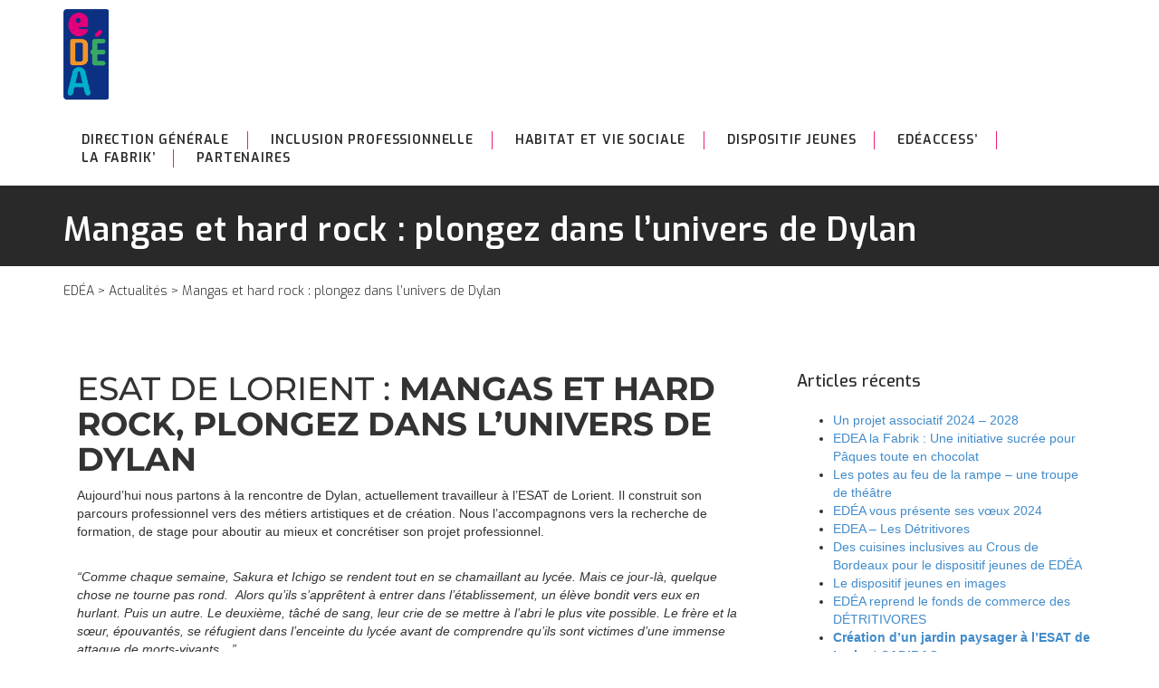

--- FILE ---
content_type: text/html; charset=UTF-8
request_url: https://edea-asso.fr/mangas-et-hard-rock-plongez-dans-lunivers-de-dylan/
body_size: 18970
content:
<!DOCTYPE html>
<!--[if IE 7]>
<html class="ie ie7" lang="fr-FR">
<![endif]-->
<!--[if IE 8]>
<html class="ie ie8" lang="fr-FR">
<![endif]-->
<!--[if !(IE 7) | !(IE 8) ]><!-->
<html lang="fr-FR">
<!--<![endif]-->
<head>
	<meta charset="UTF-8">
	<meta name="viewport" content="width=device-width">
	<meta http-equiv="X-UA-Compatible" content="IE=edge">
	<title>Mangas et hard rock : plongez dans l’univers de Dylan | EDÉA</title>
	<link rel="profile" href="https://gmpg.org/xfn/11">
	<link rel="pingback" href="https://edea-asso.fr/xmlrpc.php">
    
    <link href="https://edea-asso.fr/wp-content/themes/agap2014/css/font-awesome.min.css" rel="stylesheet">
    <link href="https://edea-asso.fr/wp-content/themes/agap2014/css/ihover.css" rel="stylesheet">	
	<link rel="shortcut icon" href="https://edea-asso.fr/wp-content/themes/agap2014/favicon.ico" />

	 <!-- OPEN GRAPH -->
	<meta property="og:image" content="https://edea-asso.fr/wp-content/themes/agap2014/images/facebook.png" />
    <meta property="og:url" content="http://edea-asso.fr/mangas-et-hard-rock-plongez-dans-lunivers-de-dylan/" />
    <meta property="og:title" content="Mangas et hard rock : plongez dans l’univers de Dylan | EDÉA" />
    <meta property="og:description" content="<p>ESAT de Lorient : Mangas et hard rock, plongez dans l’univers de Dylan&nbsp;&nbsp; Aujourd&rsquo;hui nous partons à la rencontre de Dylan, actuellement travailleur à l&rsquo;ESAT de Lorient. Il construit son parcours professionnel vers des métiers artistiques et de création. Nous l&rsquo;accompagnons vers la recherche de formation, de stage pour aboutir au mieux et concrétiser son [&hellip;]</p>
" />

	<meta name='robots' content='max-image-preview:large' />
	<style>img:is([sizes="auto" i], [sizes^="auto," i]) { contain-intrinsic-size: 3000px 1500px }</style>
	<link rel='dns-prefetch' href='//ajax.googleapis.com' />
<link rel='dns-prefetch' href='//maps.googleapis.com' />
<link rel='dns-prefetch' href='//platform-api.sharethis.com' />
<link rel='dns-prefetch' href='//fonts.googleapis.com' />
<link href='https://fonts.gstatic.com' crossorigin rel='preconnect' />
<link rel="alternate" type="application/rss+xml" title="EDÉA &raquo; Flux" href="https://edea-asso.fr/feed/" />
<link rel="alternate" type="application/rss+xml" title="EDÉA &raquo; Flux des commentaires" href="https://edea-asso.fr/comments/feed/" />
<script type="text/javascript">
/* <![CDATA[ */
window._wpemojiSettings = {"baseUrl":"https:\/\/s.w.org\/images\/core\/emoji\/16.0.1\/72x72\/","ext":".png","svgUrl":"https:\/\/s.w.org\/images\/core\/emoji\/16.0.1\/svg\/","svgExt":".svg","source":{"concatemoji":"https:\/\/edea-asso.fr\/wp-includes\/js\/wp-emoji-release.min.js?ver=460aa951d6277549a271bd3f71c2687c"}};
/*! This file is auto-generated */
!function(s,n){var o,i,e;function c(e){try{var t={supportTests:e,timestamp:(new Date).valueOf()};sessionStorage.setItem(o,JSON.stringify(t))}catch(e){}}function p(e,t,n){e.clearRect(0,0,e.canvas.width,e.canvas.height),e.fillText(t,0,0);var t=new Uint32Array(e.getImageData(0,0,e.canvas.width,e.canvas.height).data),a=(e.clearRect(0,0,e.canvas.width,e.canvas.height),e.fillText(n,0,0),new Uint32Array(e.getImageData(0,0,e.canvas.width,e.canvas.height).data));return t.every(function(e,t){return e===a[t]})}function u(e,t){e.clearRect(0,0,e.canvas.width,e.canvas.height),e.fillText(t,0,0);for(var n=e.getImageData(16,16,1,1),a=0;a<n.data.length;a++)if(0!==n.data[a])return!1;return!0}function f(e,t,n,a){switch(t){case"flag":return n(e,"\ud83c\udff3\ufe0f\u200d\u26a7\ufe0f","\ud83c\udff3\ufe0f\u200b\u26a7\ufe0f")?!1:!n(e,"\ud83c\udde8\ud83c\uddf6","\ud83c\udde8\u200b\ud83c\uddf6")&&!n(e,"\ud83c\udff4\udb40\udc67\udb40\udc62\udb40\udc65\udb40\udc6e\udb40\udc67\udb40\udc7f","\ud83c\udff4\u200b\udb40\udc67\u200b\udb40\udc62\u200b\udb40\udc65\u200b\udb40\udc6e\u200b\udb40\udc67\u200b\udb40\udc7f");case"emoji":return!a(e,"\ud83e\udedf")}return!1}function g(e,t,n,a){var r="undefined"!=typeof WorkerGlobalScope&&self instanceof WorkerGlobalScope?new OffscreenCanvas(300,150):s.createElement("canvas"),o=r.getContext("2d",{willReadFrequently:!0}),i=(o.textBaseline="top",o.font="600 32px Arial",{});return e.forEach(function(e){i[e]=t(o,e,n,a)}),i}function t(e){var t=s.createElement("script");t.src=e,t.defer=!0,s.head.appendChild(t)}"undefined"!=typeof Promise&&(o="wpEmojiSettingsSupports",i=["flag","emoji"],n.supports={everything:!0,everythingExceptFlag:!0},e=new Promise(function(e){s.addEventListener("DOMContentLoaded",e,{once:!0})}),new Promise(function(t){var n=function(){try{var e=JSON.parse(sessionStorage.getItem(o));if("object"==typeof e&&"number"==typeof e.timestamp&&(new Date).valueOf()<e.timestamp+604800&&"object"==typeof e.supportTests)return e.supportTests}catch(e){}return null}();if(!n){if("undefined"!=typeof Worker&&"undefined"!=typeof OffscreenCanvas&&"undefined"!=typeof URL&&URL.createObjectURL&&"undefined"!=typeof Blob)try{var e="postMessage("+g.toString()+"("+[JSON.stringify(i),f.toString(),p.toString(),u.toString()].join(",")+"));",a=new Blob([e],{type:"text/javascript"}),r=new Worker(URL.createObjectURL(a),{name:"wpTestEmojiSupports"});return void(r.onmessage=function(e){c(n=e.data),r.terminate(),t(n)})}catch(e){}c(n=g(i,f,p,u))}t(n)}).then(function(e){for(var t in e)n.supports[t]=e[t],n.supports.everything=n.supports.everything&&n.supports[t],"flag"!==t&&(n.supports.everythingExceptFlag=n.supports.everythingExceptFlag&&n.supports[t]);n.supports.everythingExceptFlag=n.supports.everythingExceptFlag&&!n.supports.flag,n.DOMReady=!1,n.readyCallback=function(){n.DOMReady=!0}}).then(function(){return e}).then(function(){var e;n.supports.everything||(n.readyCallback(),(e=n.source||{}).concatemoji?t(e.concatemoji):e.wpemoji&&e.twemoji&&(t(e.twemoji),t(e.wpemoji)))}))}((window,document),window._wpemojiSettings);
/* ]]> */
</script>
<style id='wp-emoji-styles-inline-css' type='text/css'>

	img.wp-smiley, img.emoji {
		display: inline !important;
		border: none !important;
		box-shadow: none !important;
		height: 1em !important;
		width: 1em !important;
		margin: 0 0.07em !important;
		vertical-align: -0.1em !important;
		background: none !important;
		padding: 0 !important;
	}
</style>
<link rel='stylesheet' id='wp-block-library-css' href='https://edea-asso.fr/wp-includes/css/dist/block-library/style.min.css?ver=460aa951d6277549a271bd3f71c2687c' type='text/css' media='all' />
<style id='classic-theme-styles-inline-css' type='text/css'>
/*! This file is auto-generated */
.wp-block-button__link{color:#fff;background-color:#32373c;border-radius:9999px;box-shadow:none;text-decoration:none;padding:calc(.667em + 2px) calc(1.333em + 2px);font-size:1.125em}.wp-block-file__button{background:#32373c;color:#fff;text-decoration:none}
</style>
<style id='global-styles-inline-css' type='text/css'>
:root{--wp--preset--aspect-ratio--square: 1;--wp--preset--aspect-ratio--4-3: 4/3;--wp--preset--aspect-ratio--3-4: 3/4;--wp--preset--aspect-ratio--3-2: 3/2;--wp--preset--aspect-ratio--2-3: 2/3;--wp--preset--aspect-ratio--16-9: 16/9;--wp--preset--aspect-ratio--9-16: 9/16;--wp--preset--color--black: #000000;--wp--preset--color--cyan-bluish-gray: #abb8c3;--wp--preset--color--white: #ffffff;--wp--preset--color--pale-pink: #f78da7;--wp--preset--color--vivid-red: #cf2e2e;--wp--preset--color--luminous-vivid-orange: #ff6900;--wp--preset--color--luminous-vivid-amber: #fcb900;--wp--preset--color--light-green-cyan: #7bdcb5;--wp--preset--color--vivid-green-cyan: #00d084;--wp--preset--color--pale-cyan-blue: #8ed1fc;--wp--preset--color--vivid-cyan-blue: #0693e3;--wp--preset--color--vivid-purple: #9b51e0;--wp--preset--gradient--vivid-cyan-blue-to-vivid-purple: linear-gradient(135deg,rgba(6,147,227,1) 0%,rgb(155,81,224) 100%);--wp--preset--gradient--light-green-cyan-to-vivid-green-cyan: linear-gradient(135deg,rgb(122,220,180) 0%,rgb(0,208,130) 100%);--wp--preset--gradient--luminous-vivid-amber-to-luminous-vivid-orange: linear-gradient(135deg,rgba(252,185,0,1) 0%,rgba(255,105,0,1) 100%);--wp--preset--gradient--luminous-vivid-orange-to-vivid-red: linear-gradient(135deg,rgba(255,105,0,1) 0%,rgb(207,46,46) 100%);--wp--preset--gradient--very-light-gray-to-cyan-bluish-gray: linear-gradient(135deg,rgb(238,238,238) 0%,rgb(169,184,195) 100%);--wp--preset--gradient--cool-to-warm-spectrum: linear-gradient(135deg,rgb(74,234,220) 0%,rgb(151,120,209) 20%,rgb(207,42,186) 40%,rgb(238,44,130) 60%,rgb(251,105,98) 80%,rgb(254,248,76) 100%);--wp--preset--gradient--blush-light-purple: linear-gradient(135deg,rgb(255,206,236) 0%,rgb(152,150,240) 100%);--wp--preset--gradient--blush-bordeaux: linear-gradient(135deg,rgb(254,205,165) 0%,rgb(254,45,45) 50%,rgb(107,0,62) 100%);--wp--preset--gradient--luminous-dusk: linear-gradient(135deg,rgb(255,203,112) 0%,rgb(199,81,192) 50%,rgb(65,88,208) 100%);--wp--preset--gradient--pale-ocean: linear-gradient(135deg,rgb(255,245,203) 0%,rgb(182,227,212) 50%,rgb(51,167,181) 100%);--wp--preset--gradient--electric-grass: linear-gradient(135deg,rgb(202,248,128) 0%,rgb(113,206,126) 100%);--wp--preset--gradient--midnight: linear-gradient(135deg,rgb(2,3,129) 0%,rgb(40,116,252) 100%);--wp--preset--font-size--small: 13px;--wp--preset--font-size--medium: 20px;--wp--preset--font-size--large: 36px;--wp--preset--font-size--x-large: 42px;--wp--preset--font-family--montserrat: Montserrat;--wp--preset--spacing--20: 0.44rem;--wp--preset--spacing--30: 0.67rem;--wp--preset--spacing--40: 1rem;--wp--preset--spacing--50: 1.5rem;--wp--preset--spacing--60: 2.25rem;--wp--preset--spacing--70: 3.38rem;--wp--preset--spacing--80: 5.06rem;--wp--preset--shadow--natural: 6px 6px 9px rgba(0, 0, 0, 0.2);--wp--preset--shadow--deep: 12px 12px 50px rgba(0, 0, 0, 0.4);--wp--preset--shadow--sharp: 6px 6px 0px rgba(0, 0, 0, 0.2);--wp--preset--shadow--outlined: 6px 6px 0px -3px rgba(255, 255, 255, 1), 6px 6px rgba(0, 0, 0, 1);--wp--preset--shadow--crisp: 6px 6px 0px rgba(0, 0, 0, 1);}:where(.is-layout-flex){gap: 0.5em;}:where(.is-layout-grid){gap: 0.5em;}body .is-layout-flex{display: flex;}.is-layout-flex{flex-wrap: wrap;align-items: center;}.is-layout-flex > :is(*, div){margin: 0;}body .is-layout-grid{display: grid;}.is-layout-grid > :is(*, div){margin: 0;}:where(.wp-block-columns.is-layout-flex){gap: 2em;}:where(.wp-block-columns.is-layout-grid){gap: 2em;}:where(.wp-block-post-template.is-layout-flex){gap: 1.25em;}:where(.wp-block-post-template.is-layout-grid){gap: 1.25em;}.has-black-color{color: var(--wp--preset--color--black) !important;}.has-cyan-bluish-gray-color{color: var(--wp--preset--color--cyan-bluish-gray) !important;}.has-white-color{color: var(--wp--preset--color--white) !important;}.has-pale-pink-color{color: var(--wp--preset--color--pale-pink) !important;}.has-vivid-red-color{color: var(--wp--preset--color--vivid-red) !important;}.has-luminous-vivid-orange-color{color: var(--wp--preset--color--luminous-vivid-orange) !important;}.has-luminous-vivid-amber-color{color: var(--wp--preset--color--luminous-vivid-amber) !important;}.has-light-green-cyan-color{color: var(--wp--preset--color--light-green-cyan) !important;}.has-vivid-green-cyan-color{color: var(--wp--preset--color--vivid-green-cyan) !important;}.has-pale-cyan-blue-color{color: var(--wp--preset--color--pale-cyan-blue) !important;}.has-vivid-cyan-blue-color{color: var(--wp--preset--color--vivid-cyan-blue) !important;}.has-vivid-purple-color{color: var(--wp--preset--color--vivid-purple) !important;}.has-black-background-color{background-color: var(--wp--preset--color--black) !important;}.has-cyan-bluish-gray-background-color{background-color: var(--wp--preset--color--cyan-bluish-gray) !important;}.has-white-background-color{background-color: var(--wp--preset--color--white) !important;}.has-pale-pink-background-color{background-color: var(--wp--preset--color--pale-pink) !important;}.has-vivid-red-background-color{background-color: var(--wp--preset--color--vivid-red) !important;}.has-luminous-vivid-orange-background-color{background-color: var(--wp--preset--color--luminous-vivid-orange) !important;}.has-luminous-vivid-amber-background-color{background-color: var(--wp--preset--color--luminous-vivid-amber) !important;}.has-light-green-cyan-background-color{background-color: var(--wp--preset--color--light-green-cyan) !important;}.has-vivid-green-cyan-background-color{background-color: var(--wp--preset--color--vivid-green-cyan) !important;}.has-pale-cyan-blue-background-color{background-color: var(--wp--preset--color--pale-cyan-blue) !important;}.has-vivid-cyan-blue-background-color{background-color: var(--wp--preset--color--vivid-cyan-blue) !important;}.has-vivid-purple-background-color{background-color: var(--wp--preset--color--vivid-purple) !important;}.has-black-border-color{border-color: var(--wp--preset--color--black) !important;}.has-cyan-bluish-gray-border-color{border-color: var(--wp--preset--color--cyan-bluish-gray) !important;}.has-white-border-color{border-color: var(--wp--preset--color--white) !important;}.has-pale-pink-border-color{border-color: var(--wp--preset--color--pale-pink) !important;}.has-vivid-red-border-color{border-color: var(--wp--preset--color--vivid-red) !important;}.has-luminous-vivid-orange-border-color{border-color: var(--wp--preset--color--luminous-vivid-orange) !important;}.has-luminous-vivid-amber-border-color{border-color: var(--wp--preset--color--luminous-vivid-amber) !important;}.has-light-green-cyan-border-color{border-color: var(--wp--preset--color--light-green-cyan) !important;}.has-vivid-green-cyan-border-color{border-color: var(--wp--preset--color--vivid-green-cyan) !important;}.has-pale-cyan-blue-border-color{border-color: var(--wp--preset--color--pale-cyan-blue) !important;}.has-vivid-cyan-blue-border-color{border-color: var(--wp--preset--color--vivid-cyan-blue) !important;}.has-vivid-purple-border-color{border-color: var(--wp--preset--color--vivid-purple) !important;}.has-vivid-cyan-blue-to-vivid-purple-gradient-background{background: var(--wp--preset--gradient--vivid-cyan-blue-to-vivid-purple) !important;}.has-light-green-cyan-to-vivid-green-cyan-gradient-background{background: var(--wp--preset--gradient--light-green-cyan-to-vivid-green-cyan) !important;}.has-luminous-vivid-amber-to-luminous-vivid-orange-gradient-background{background: var(--wp--preset--gradient--luminous-vivid-amber-to-luminous-vivid-orange) !important;}.has-luminous-vivid-orange-to-vivid-red-gradient-background{background: var(--wp--preset--gradient--luminous-vivid-orange-to-vivid-red) !important;}.has-very-light-gray-to-cyan-bluish-gray-gradient-background{background: var(--wp--preset--gradient--very-light-gray-to-cyan-bluish-gray) !important;}.has-cool-to-warm-spectrum-gradient-background{background: var(--wp--preset--gradient--cool-to-warm-spectrum) !important;}.has-blush-light-purple-gradient-background{background: var(--wp--preset--gradient--blush-light-purple) !important;}.has-blush-bordeaux-gradient-background{background: var(--wp--preset--gradient--blush-bordeaux) !important;}.has-luminous-dusk-gradient-background{background: var(--wp--preset--gradient--luminous-dusk) !important;}.has-pale-ocean-gradient-background{background: var(--wp--preset--gradient--pale-ocean) !important;}.has-electric-grass-gradient-background{background: var(--wp--preset--gradient--electric-grass) !important;}.has-midnight-gradient-background{background: var(--wp--preset--gradient--midnight) !important;}.has-small-font-size{font-size: var(--wp--preset--font-size--small) !important;}.has-medium-font-size{font-size: var(--wp--preset--font-size--medium) !important;}.has-large-font-size{font-size: var(--wp--preset--font-size--large) !important;}.has-x-large-font-size{font-size: var(--wp--preset--font-size--x-large) !important;}.has-montserrat-font-family{font-family: var(--wp--preset--font-family--montserrat) !important;}
:where(.wp-block-post-template.is-layout-flex){gap: 1.25em;}:where(.wp-block-post-template.is-layout-grid){gap: 1.25em;}
:where(.wp-block-columns.is-layout-flex){gap: 2em;}:where(.wp-block-columns.is-layout-grid){gap: 2em;}
:root :where(.wp-block-pullquote){font-size: 1.5em;line-height: 1.6;}
</style>
<link rel='stylesheet' id='contact-form-7-css' href='https://edea-asso.fr/wp-content/plugins/contact-form-7/includes/css/styles.css?ver=6.1.3' type='text/css' media='all' />
<link rel='stylesheet' id='cmplz-general-css' href='https://edea-asso.fr/wp-content/plugins/complianz-gdpr/assets/css/cookieblocker.min.css?ver=1763973139' type='text/css' media='all' />
<link rel='stylesheet' id='agap2014-style-css' href='https://edea-asso.fr/wp-content/themes/agap2014/style.css?ver=1' type='text/css' media='all' />
<link rel='stylesheet' id='bootstrap-css-css' href='https://edea-asso.fr/wp-content/themes/agap2014/css/bootstrap.min.css?ver=3.1.1' type='text/css' media='all' />
<link rel='stylesheet' id='fontawesome-css' href='https://edea-asso.fr/wp-content/themes/agap2014/css/font-awesome.min.css?ver=4.0.3' type='text/css' media='all' />
<link rel='stylesheet' id='bxslider-css-css' href='https://edea-asso.fr/wp-content/themes/agap2014/css/jquery.bxslider.css?ver=1' type='text/css' media='all' />
<link rel='stylesheet' id='google-fonts-css' href='https://fonts.googleapis.com/css?family=Exo%3A100%2C200%2C300%2C400%2C500%2C600%2C700%2C800%2C900%7COpen+Sans%3A300italic%2C400italic%2C600italic%2C700italic%2C800italic%2C400%2C300%2C600%2C700%2C800&#038;ver=1.0' type='text/css' media='all' />
<script type="text/javascript" src="//ajax.googleapis.com/ajax/libs/jquery/1.11.0/jquery.min.js?ver=1.11.0" id="jquery-google-js"></script>
<script type="text/javascript" src="https://edea-asso.fr/wp-content/themes/agap2014/js/min/functions.min.js?ver=460aa951d6277549a271bd3f71c2687c" id="functionjs-js"></script>
<script type="text/javascript" src="https://edea-asso.fr/wp-content/themes/agap2014/js/jquery.bxslider.min.js?ver=1" id="bxslider-js-js"></script>
<script data-service="acf-custom-maps" data-category="marketing" type="text/plain" data-cmplz-src="https://maps.googleapis.com/maps/api/js?key=AIzaSyDogW0W6SNndbN4o-AAjpM2Qw8bVKtOcxI&amp;ver=460aa951d6277549a271bd3f71c2687c" id="google-api-js"></script>
<script type="text/javascript" src="//platform-api.sharethis.com/js/sharethis.js#source=googleanalytics-wordpress#product=ga&amp;property=5aaa4d1aaa14db0013c304aa" id="googleanalytics-platform-sharethis-js"></script>
<link rel="https://api.w.org/" href="https://edea-asso.fr/wp-json/" /><link rel="alternate" title="JSON" type="application/json" href="https://edea-asso.fr/wp-json/wp/v2/posts/6592" /><link rel="EditURI" type="application/rsd+xml" title="RSD" href="https://edea-asso.fr/xmlrpc.php?rsd" />

<link rel="canonical" href="https://edea-asso.fr/mangas-et-hard-rock-plongez-dans-lunivers-de-dylan/" />
<link rel='shortlink' href='https://edea-asso.fr/?p=6592' />
<link rel="alternate" title="oEmbed (JSON)" type="application/json+oembed" href="https://edea-asso.fr/wp-json/oembed/1.0/embed?url=https%3A%2F%2Fedea-asso.fr%2Fmangas-et-hard-rock-plongez-dans-lunivers-de-dylan%2F" />
<link rel="alternate" title="oEmbed (XML)" type="text/xml+oembed" href="https://edea-asso.fr/wp-json/oembed/1.0/embed?url=https%3A%2F%2Fedea-asso.fr%2Fmangas-et-hard-rock-plongez-dans-lunivers-de-dylan%2F&#038;format=xml" />
<script type="text/javascript">
(function(url){
	if(/(?:Chrome\/26\.0\.1410\.63 Safari\/537\.31|WordfenceTestMonBot)/.test(navigator.userAgent)){ return; }
	var addEvent = function(evt, handler) {
		if (window.addEventListener) {
			document.addEventListener(evt, handler, false);
		} else if (window.attachEvent) {
			document.attachEvent('on' + evt, handler);
		}
	};
	var removeEvent = function(evt, handler) {
		if (window.removeEventListener) {
			document.removeEventListener(evt, handler, false);
		} else if (window.detachEvent) {
			document.detachEvent('on' + evt, handler);
		}
	};
	var evts = 'contextmenu dblclick drag dragend dragenter dragleave dragover dragstart drop keydown keypress keyup mousedown mousemove mouseout mouseover mouseup mousewheel scroll'.split(' ');
	var logHuman = function() {
		if (window.wfLogHumanRan) { return; }
		window.wfLogHumanRan = true;
		var wfscr = document.createElement('script');
		wfscr.type = 'text/javascript';
		wfscr.async = true;
		wfscr.src = url + '&r=' + Math.random();
		(document.getElementsByTagName('head')[0]||document.getElementsByTagName('body')[0]).appendChild(wfscr);
		for (var i = 0; i < evts.length; i++) {
			removeEvent(evts[i], logHuman);
		}
	};
	for (var i = 0; i < evts.length; i++) {
		addEvent(evts[i], logHuman);
	}
})('//edea-asso.fr/?wordfence_lh=1&hid=70610160537F996BBB995AC3393F8539');
</script>			<style>.cmplz-hidden {
					display: none !important;
				}</style><noscript>
<div class="alert alert-warning text-center">
		Pour accéder à toutes les fonctionnalités de ce site, vous devez activer JavaScript.
		Voici les <a href="http://www.enable-javascript.com/fr/" target="_blank">
		instructions pour activer JavaScript dans votre navigateur Web</a>.
</div>
</noscript><script>
(function() {
	(function (i, s, o, g, r, a, m) {
		i['GoogleAnalyticsObject'] = r;
		i[r] = i[r] || function () {
				(i[r].q = i[r].q || []).push(arguments)
			}, i[r].l = 1 * new Date();
		a = s.createElement(o),
			m = s.getElementsByTagName(o)[0];
		a.async = 1;
		a.src = g;
		m.parentNode.insertBefore(a, m)
	})(window, document, 'script', 'https://google-analytics.com/analytics.js', 'ga');

	ga('create', 'UA-81814416-1', 'auto');
			ga('send', 'pageview');
	})();
</script>
<link rel="icon" href="https://edea-asso.fr/wp-content/uploads/2024/07/cropped-logo512-1-32x32.png" sizes="32x32" />
<link rel="icon" href="https://edea-asso.fr/wp-content/uploads/2024/07/cropped-logo512-1-192x192.png" sizes="192x192" />
<link rel="apple-touch-icon" href="https://edea-asso.fr/wp-content/uploads/2024/07/cropped-logo512-1-180x180.png" />
<meta name="msapplication-TileImage" content="https://edea-asso.fr/wp-content/uploads/2024/07/cropped-logo512-1-270x270.png" />
	<!-- Fonts Plugin CSS - https://fontsplugin.com/ -->
	<style>
		/* Cached: January 22, 2026 at 1:58pm */
/* cyrillic-ext */
@font-face {
  font-family: 'Montserrat';
  font-style: italic;
  font-weight: 100;
  font-display: swap;
  src: url(https://fonts.gstatic.com/s/montserrat/v31/JTUQjIg1_i6t8kCHKm459WxRxC7m0dJ9pQOik20.woff2) format('woff2');
  unicode-range: U+0460-052F, U+1C80-1C8A, U+20B4, U+2DE0-2DFF, U+A640-A69F, U+FE2E-FE2F;
}
/* cyrillic */
@font-face {
  font-family: 'Montserrat';
  font-style: italic;
  font-weight: 100;
  font-display: swap;
  src: url(https://fonts.gstatic.com/s/montserrat/v31/JTUQjIg1_i6t8kCHKm459WxRzS7m0dJ9pQOik20.woff2) format('woff2');
  unicode-range: U+0301, U+0400-045F, U+0490-0491, U+04B0-04B1, U+2116;
}
/* vietnamese */
@font-face {
  font-family: 'Montserrat';
  font-style: italic;
  font-weight: 100;
  font-display: swap;
  src: url(https://fonts.gstatic.com/s/montserrat/v31/JTUQjIg1_i6t8kCHKm459WxRxi7m0dJ9pQOik20.woff2) format('woff2');
  unicode-range: U+0102-0103, U+0110-0111, U+0128-0129, U+0168-0169, U+01A0-01A1, U+01AF-01B0, U+0300-0301, U+0303-0304, U+0308-0309, U+0323, U+0329, U+1EA0-1EF9, U+20AB;
}
/* latin-ext */
@font-face {
  font-family: 'Montserrat';
  font-style: italic;
  font-weight: 100;
  font-display: swap;
  src: url(https://fonts.gstatic.com/s/montserrat/v31/JTUQjIg1_i6t8kCHKm459WxRxy7m0dJ9pQOik20.woff2) format('woff2');
  unicode-range: U+0100-02BA, U+02BD-02C5, U+02C7-02CC, U+02CE-02D7, U+02DD-02FF, U+0304, U+0308, U+0329, U+1D00-1DBF, U+1E00-1E9F, U+1EF2-1EFF, U+2020, U+20A0-20AB, U+20AD-20C0, U+2113, U+2C60-2C7F, U+A720-A7FF;
}
/* latin */
@font-face {
  font-family: 'Montserrat';
  font-style: italic;
  font-weight: 100;
  font-display: swap;
  src: url(https://fonts.gstatic.com/s/montserrat/v31/JTUQjIg1_i6t8kCHKm459WxRyS7m0dJ9pQOi.woff2) format('woff2');
  unicode-range: U+0000-00FF, U+0131, U+0152-0153, U+02BB-02BC, U+02C6, U+02DA, U+02DC, U+0304, U+0308, U+0329, U+2000-206F, U+20AC, U+2122, U+2191, U+2193, U+2212, U+2215, U+FEFF, U+FFFD;
}
/* cyrillic-ext */
@font-face {
  font-family: 'Montserrat';
  font-style: italic;
  font-weight: 200;
  font-display: swap;
  src: url(https://fonts.gstatic.com/s/montserrat/v31/JTUQjIg1_i6t8kCHKm459WxRxC7m0dJ9pQOik20.woff2) format('woff2');
  unicode-range: U+0460-052F, U+1C80-1C8A, U+20B4, U+2DE0-2DFF, U+A640-A69F, U+FE2E-FE2F;
}
/* cyrillic */
@font-face {
  font-family: 'Montserrat';
  font-style: italic;
  font-weight: 200;
  font-display: swap;
  src: url(https://fonts.gstatic.com/s/montserrat/v31/JTUQjIg1_i6t8kCHKm459WxRzS7m0dJ9pQOik20.woff2) format('woff2');
  unicode-range: U+0301, U+0400-045F, U+0490-0491, U+04B0-04B1, U+2116;
}
/* vietnamese */
@font-face {
  font-family: 'Montserrat';
  font-style: italic;
  font-weight: 200;
  font-display: swap;
  src: url(https://fonts.gstatic.com/s/montserrat/v31/JTUQjIg1_i6t8kCHKm459WxRxi7m0dJ9pQOik20.woff2) format('woff2');
  unicode-range: U+0102-0103, U+0110-0111, U+0128-0129, U+0168-0169, U+01A0-01A1, U+01AF-01B0, U+0300-0301, U+0303-0304, U+0308-0309, U+0323, U+0329, U+1EA0-1EF9, U+20AB;
}
/* latin-ext */
@font-face {
  font-family: 'Montserrat';
  font-style: italic;
  font-weight: 200;
  font-display: swap;
  src: url(https://fonts.gstatic.com/s/montserrat/v31/JTUQjIg1_i6t8kCHKm459WxRxy7m0dJ9pQOik20.woff2) format('woff2');
  unicode-range: U+0100-02BA, U+02BD-02C5, U+02C7-02CC, U+02CE-02D7, U+02DD-02FF, U+0304, U+0308, U+0329, U+1D00-1DBF, U+1E00-1E9F, U+1EF2-1EFF, U+2020, U+20A0-20AB, U+20AD-20C0, U+2113, U+2C60-2C7F, U+A720-A7FF;
}
/* latin */
@font-face {
  font-family: 'Montserrat';
  font-style: italic;
  font-weight: 200;
  font-display: swap;
  src: url(https://fonts.gstatic.com/s/montserrat/v31/JTUQjIg1_i6t8kCHKm459WxRyS7m0dJ9pQOi.woff2) format('woff2');
  unicode-range: U+0000-00FF, U+0131, U+0152-0153, U+02BB-02BC, U+02C6, U+02DA, U+02DC, U+0304, U+0308, U+0329, U+2000-206F, U+20AC, U+2122, U+2191, U+2193, U+2212, U+2215, U+FEFF, U+FFFD;
}
/* cyrillic-ext */
@font-face {
  font-family: 'Montserrat';
  font-style: italic;
  font-weight: 300;
  font-display: swap;
  src: url(https://fonts.gstatic.com/s/montserrat/v31/JTUQjIg1_i6t8kCHKm459WxRxC7m0dJ9pQOik20.woff2) format('woff2');
  unicode-range: U+0460-052F, U+1C80-1C8A, U+20B4, U+2DE0-2DFF, U+A640-A69F, U+FE2E-FE2F;
}
/* cyrillic */
@font-face {
  font-family: 'Montserrat';
  font-style: italic;
  font-weight: 300;
  font-display: swap;
  src: url(https://fonts.gstatic.com/s/montserrat/v31/JTUQjIg1_i6t8kCHKm459WxRzS7m0dJ9pQOik20.woff2) format('woff2');
  unicode-range: U+0301, U+0400-045F, U+0490-0491, U+04B0-04B1, U+2116;
}
/* vietnamese */
@font-face {
  font-family: 'Montserrat';
  font-style: italic;
  font-weight: 300;
  font-display: swap;
  src: url(https://fonts.gstatic.com/s/montserrat/v31/JTUQjIg1_i6t8kCHKm459WxRxi7m0dJ9pQOik20.woff2) format('woff2');
  unicode-range: U+0102-0103, U+0110-0111, U+0128-0129, U+0168-0169, U+01A0-01A1, U+01AF-01B0, U+0300-0301, U+0303-0304, U+0308-0309, U+0323, U+0329, U+1EA0-1EF9, U+20AB;
}
/* latin-ext */
@font-face {
  font-family: 'Montserrat';
  font-style: italic;
  font-weight: 300;
  font-display: swap;
  src: url(https://fonts.gstatic.com/s/montserrat/v31/JTUQjIg1_i6t8kCHKm459WxRxy7m0dJ9pQOik20.woff2) format('woff2');
  unicode-range: U+0100-02BA, U+02BD-02C5, U+02C7-02CC, U+02CE-02D7, U+02DD-02FF, U+0304, U+0308, U+0329, U+1D00-1DBF, U+1E00-1E9F, U+1EF2-1EFF, U+2020, U+20A0-20AB, U+20AD-20C0, U+2113, U+2C60-2C7F, U+A720-A7FF;
}
/* latin */
@font-face {
  font-family: 'Montserrat';
  font-style: italic;
  font-weight: 300;
  font-display: swap;
  src: url(https://fonts.gstatic.com/s/montserrat/v31/JTUQjIg1_i6t8kCHKm459WxRyS7m0dJ9pQOi.woff2) format('woff2');
  unicode-range: U+0000-00FF, U+0131, U+0152-0153, U+02BB-02BC, U+02C6, U+02DA, U+02DC, U+0304, U+0308, U+0329, U+2000-206F, U+20AC, U+2122, U+2191, U+2193, U+2212, U+2215, U+FEFF, U+FFFD;
}
/* cyrillic-ext */
@font-face {
  font-family: 'Montserrat';
  font-style: italic;
  font-weight: 400;
  font-display: swap;
  src: url(https://fonts.gstatic.com/s/montserrat/v31/JTUQjIg1_i6t8kCHKm459WxRxC7m0dJ9pQOik20.woff2) format('woff2');
  unicode-range: U+0460-052F, U+1C80-1C8A, U+20B4, U+2DE0-2DFF, U+A640-A69F, U+FE2E-FE2F;
}
/* cyrillic */
@font-face {
  font-family: 'Montserrat';
  font-style: italic;
  font-weight: 400;
  font-display: swap;
  src: url(https://fonts.gstatic.com/s/montserrat/v31/JTUQjIg1_i6t8kCHKm459WxRzS7m0dJ9pQOik20.woff2) format('woff2');
  unicode-range: U+0301, U+0400-045F, U+0490-0491, U+04B0-04B1, U+2116;
}
/* vietnamese */
@font-face {
  font-family: 'Montserrat';
  font-style: italic;
  font-weight: 400;
  font-display: swap;
  src: url(https://fonts.gstatic.com/s/montserrat/v31/JTUQjIg1_i6t8kCHKm459WxRxi7m0dJ9pQOik20.woff2) format('woff2');
  unicode-range: U+0102-0103, U+0110-0111, U+0128-0129, U+0168-0169, U+01A0-01A1, U+01AF-01B0, U+0300-0301, U+0303-0304, U+0308-0309, U+0323, U+0329, U+1EA0-1EF9, U+20AB;
}
/* latin-ext */
@font-face {
  font-family: 'Montserrat';
  font-style: italic;
  font-weight: 400;
  font-display: swap;
  src: url(https://fonts.gstatic.com/s/montserrat/v31/JTUQjIg1_i6t8kCHKm459WxRxy7m0dJ9pQOik20.woff2) format('woff2');
  unicode-range: U+0100-02BA, U+02BD-02C5, U+02C7-02CC, U+02CE-02D7, U+02DD-02FF, U+0304, U+0308, U+0329, U+1D00-1DBF, U+1E00-1E9F, U+1EF2-1EFF, U+2020, U+20A0-20AB, U+20AD-20C0, U+2113, U+2C60-2C7F, U+A720-A7FF;
}
/* latin */
@font-face {
  font-family: 'Montserrat';
  font-style: italic;
  font-weight: 400;
  font-display: swap;
  src: url(https://fonts.gstatic.com/s/montserrat/v31/JTUQjIg1_i6t8kCHKm459WxRyS7m0dJ9pQOi.woff2) format('woff2');
  unicode-range: U+0000-00FF, U+0131, U+0152-0153, U+02BB-02BC, U+02C6, U+02DA, U+02DC, U+0304, U+0308, U+0329, U+2000-206F, U+20AC, U+2122, U+2191, U+2193, U+2212, U+2215, U+FEFF, U+FFFD;
}
/* cyrillic-ext */
@font-face {
  font-family: 'Montserrat';
  font-style: italic;
  font-weight: 500;
  font-display: swap;
  src: url(https://fonts.gstatic.com/s/montserrat/v31/JTUQjIg1_i6t8kCHKm459WxRxC7m0dJ9pQOik20.woff2) format('woff2');
  unicode-range: U+0460-052F, U+1C80-1C8A, U+20B4, U+2DE0-2DFF, U+A640-A69F, U+FE2E-FE2F;
}
/* cyrillic */
@font-face {
  font-family: 'Montserrat';
  font-style: italic;
  font-weight: 500;
  font-display: swap;
  src: url(https://fonts.gstatic.com/s/montserrat/v31/JTUQjIg1_i6t8kCHKm459WxRzS7m0dJ9pQOik20.woff2) format('woff2');
  unicode-range: U+0301, U+0400-045F, U+0490-0491, U+04B0-04B1, U+2116;
}
/* vietnamese */
@font-face {
  font-family: 'Montserrat';
  font-style: italic;
  font-weight: 500;
  font-display: swap;
  src: url(https://fonts.gstatic.com/s/montserrat/v31/JTUQjIg1_i6t8kCHKm459WxRxi7m0dJ9pQOik20.woff2) format('woff2');
  unicode-range: U+0102-0103, U+0110-0111, U+0128-0129, U+0168-0169, U+01A0-01A1, U+01AF-01B0, U+0300-0301, U+0303-0304, U+0308-0309, U+0323, U+0329, U+1EA0-1EF9, U+20AB;
}
/* latin-ext */
@font-face {
  font-family: 'Montserrat';
  font-style: italic;
  font-weight: 500;
  font-display: swap;
  src: url(https://fonts.gstatic.com/s/montserrat/v31/JTUQjIg1_i6t8kCHKm459WxRxy7m0dJ9pQOik20.woff2) format('woff2');
  unicode-range: U+0100-02BA, U+02BD-02C5, U+02C7-02CC, U+02CE-02D7, U+02DD-02FF, U+0304, U+0308, U+0329, U+1D00-1DBF, U+1E00-1E9F, U+1EF2-1EFF, U+2020, U+20A0-20AB, U+20AD-20C0, U+2113, U+2C60-2C7F, U+A720-A7FF;
}
/* latin */
@font-face {
  font-family: 'Montserrat';
  font-style: italic;
  font-weight: 500;
  font-display: swap;
  src: url(https://fonts.gstatic.com/s/montserrat/v31/JTUQjIg1_i6t8kCHKm459WxRyS7m0dJ9pQOi.woff2) format('woff2');
  unicode-range: U+0000-00FF, U+0131, U+0152-0153, U+02BB-02BC, U+02C6, U+02DA, U+02DC, U+0304, U+0308, U+0329, U+2000-206F, U+20AC, U+2122, U+2191, U+2193, U+2212, U+2215, U+FEFF, U+FFFD;
}
/* cyrillic-ext */
@font-face {
  font-family: 'Montserrat';
  font-style: italic;
  font-weight: 600;
  font-display: swap;
  src: url(https://fonts.gstatic.com/s/montserrat/v31/JTUQjIg1_i6t8kCHKm459WxRxC7m0dJ9pQOik20.woff2) format('woff2');
  unicode-range: U+0460-052F, U+1C80-1C8A, U+20B4, U+2DE0-2DFF, U+A640-A69F, U+FE2E-FE2F;
}
/* cyrillic */
@font-face {
  font-family: 'Montserrat';
  font-style: italic;
  font-weight: 600;
  font-display: swap;
  src: url(https://fonts.gstatic.com/s/montserrat/v31/JTUQjIg1_i6t8kCHKm459WxRzS7m0dJ9pQOik20.woff2) format('woff2');
  unicode-range: U+0301, U+0400-045F, U+0490-0491, U+04B0-04B1, U+2116;
}
/* vietnamese */
@font-face {
  font-family: 'Montserrat';
  font-style: italic;
  font-weight: 600;
  font-display: swap;
  src: url(https://fonts.gstatic.com/s/montserrat/v31/JTUQjIg1_i6t8kCHKm459WxRxi7m0dJ9pQOik20.woff2) format('woff2');
  unicode-range: U+0102-0103, U+0110-0111, U+0128-0129, U+0168-0169, U+01A0-01A1, U+01AF-01B0, U+0300-0301, U+0303-0304, U+0308-0309, U+0323, U+0329, U+1EA0-1EF9, U+20AB;
}
/* latin-ext */
@font-face {
  font-family: 'Montserrat';
  font-style: italic;
  font-weight: 600;
  font-display: swap;
  src: url(https://fonts.gstatic.com/s/montserrat/v31/JTUQjIg1_i6t8kCHKm459WxRxy7m0dJ9pQOik20.woff2) format('woff2');
  unicode-range: U+0100-02BA, U+02BD-02C5, U+02C7-02CC, U+02CE-02D7, U+02DD-02FF, U+0304, U+0308, U+0329, U+1D00-1DBF, U+1E00-1E9F, U+1EF2-1EFF, U+2020, U+20A0-20AB, U+20AD-20C0, U+2113, U+2C60-2C7F, U+A720-A7FF;
}
/* latin */
@font-face {
  font-family: 'Montserrat';
  font-style: italic;
  font-weight: 600;
  font-display: swap;
  src: url(https://fonts.gstatic.com/s/montserrat/v31/JTUQjIg1_i6t8kCHKm459WxRyS7m0dJ9pQOi.woff2) format('woff2');
  unicode-range: U+0000-00FF, U+0131, U+0152-0153, U+02BB-02BC, U+02C6, U+02DA, U+02DC, U+0304, U+0308, U+0329, U+2000-206F, U+20AC, U+2122, U+2191, U+2193, U+2212, U+2215, U+FEFF, U+FFFD;
}
/* cyrillic-ext */
@font-face {
  font-family: 'Montserrat';
  font-style: italic;
  font-weight: 700;
  font-display: swap;
  src: url(https://fonts.gstatic.com/s/montserrat/v31/JTUQjIg1_i6t8kCHKm459WxRxC7m0dJ9pQOik20.woff2) format('woff2');
  unicode-range: U+0460-052F, U+1C80-1C8A, U+20B4, U+2DE0-2DFF, U+A640-A69F, U+FE2E-FE2F;
}
/* cyrillic */
@font-face {
  font-family: 'Montserrat';
  font-style: italic;
  font-weight: 700;
  font-display: swap;
  src: url(https://fonts.gstatic.com/s/montserrat/v31/JTUQjIg1_i6t8kCHKm459WxRzS7m0dJ9pQOik20.woff2) format('woff2');
  unicode-range: U+0301, U+0400-045F, U+0490-0491, U+04B0-04B1, U+2116;
}
/* vietnamese */
@font-face {
  font-family: 'Montserrat';
  font-style: italic;
  font-weight: 700;
  font-display: swap;
  src: url(https://fonts.gstatic.com/s/montserrat/v31/JTUQjIg1_i6t8kCHKm459WxRxi7m0dJ9pQOik20.woff2) format('woff2');
  unicode-range: U+0102-0103, U+0110-0111, U+0128-0129, U+0168-0169, U+01A0-01A1, U+01AF-01B0, U+0300-0301, U+0303-0304, U+0308-0309, U+0323, U+0329, U+1EA0-1EF9, U+20AB;
}
/* latin-ext */
@font-face {
  font-family: 'Montserrat';
  font-style: italic;
  font-weight: 700;
  font-display: swap;
  src: url(https://fonts.gstatic.com/s/montserrat/v31/JTUQjIg1_i6t8kCHKm459WxRxy7m0dJ9pQOik20.woff2) format('woff2');
  unicode-range: U+0100-02BA, U+02BD-02C5, U+02C7-02CC, U+02CE-02D7, U+02DD-02FF, U+0304, U+0308, U+0329, U+1D00-1DBF, U+1E00-1E9F, U+1EF2-1EFF, U+2020, U+20A0-20AB, U+20AD-20C0, U+2113, U+2C60-2C7F, U+A720-A7FF;
}
/* latin */
@font-face {
  font-family: 'Montserrat';
  font-style: italic;
  font-weight: 700;
  font-display: swap;
  src: url(https://fonts.gstatic.com/s/montserrat/v31/JTUQjIg1_i6t8kCHKm459WxRyS7m0dJ9pQOi.woff2) format('woff2');
  unicode-range: U+0000-00FF, U+0131, U+0152-0153, U+02BB-02BC, U+02C6, U+02DA, U+02DC, U+0304, U+0308, U+0329, U+2000-206F, U+20AC, U+2122, U+2191, U+2193, U+2212, U+2215, U+FEFF, U+FFFD;
}
/* cyrillic-ext */
@font-face {
  font-family: 'Montserrat';
  font-style: italic;
  font-weight: 800;
  font-display: swap;
  src: url(https://fonts.gstatic.com/s/montserrat/v31/JTUQjIg1_i6t8kCHKm459WxRxC7m0dJ9pQOik20.woff2) format('woff2');
  unicode-range: U+0460-052F, U+1C80-1C8A, U+20B4, U+2DE0-2DFF, U+A640-A69F, U+FE2E-FE2F;
}
/* cyrillic */
@font-face {
  font-family: 'Montserrat';
  font-style: italic;
  font-weight: 800;
  font-display: swap;
  src: url(https://fonts.gstatic.com/s/montserrat/v31/JTUQjIg1_i6t8kCHKm459WxRzS7m0dJ9pQOik20.woff2) format('woff2');
  unicode-range: U+0301, U+0400-045F, U+0490-0491, U+04B0-04B1, U+2116;
}
/* vietnamese */
@font-face {
  font-family: 'Montserrat';
  font-style: italic;
  font-weight: 800;
  font-display: swap;
  src: url(https://fonts.gstatic.com/s/montserrat/v31/JTUQjIg1_i6t8kCHKm459WxRxi7m0dJ9pQOik20.woff2) format('woff2');
  unicode-range: U+0102-0103, U+0110-0111, U+0128-0129, U+0168-0169, U+01A0-01A1, U+01AF-01B0, U+0300-0301, U+0303-0304, U+0308-0309, U+0323, U+0329, U+1EA0-1EF9, U+20AB;
}
/* latin-ext */
@font-face {
  font-family: 'Montserrat';
  font-style: italic;
  font-weight: 800;
  font-display: swap;
  src: url(https://fonts.gstatic.com/s/montserrat/v31/JTUQjIg1_i6t8kCHKm459WxRxy7m0dJ9pQOik20.woff2) format('woff2');
  unicode-range: U+0100-02BA, U+02BD-02C5, U+02C7-02CC, U+02CE-02D7, U+02DD-02FF, U+0304, U+0308, U+0329, U+1D00-1DBF, U+1E00-1E9F, U+1EF2-1EFF, U+2020, U+20A0-20AB, U+20AD-20C0, U+2113, U+2C60-2C7F, U+A720-A7FF;
}
/* latin */
@font-face {
  font-family: 'Montserrat';
  font-style: italic;
  font-weight: 800;
  font-display: swap;
  src: url(https://fonts.gstatic.com/s/montserrat/v31/JTUQjIg1_i6t8kCHKm459WxRyS7m0dJ9pQOi.woff2) format('woff2');
  unicode-range: U+0000-00FF, U+0131, U+0152-0153, U+02BB-02BC, U+02C6, U+02DA, U+02DC, U+0304, U+0308, U+0329, U+2000-206F, U+20AC, U+2122, U+2191, U+2193, U+2212, U+2215, U+FEFF, U+FFFD;
}
/* cyrillic-ext */
@font-face {
  font-family: 'Montserrat';
  font-style: italic;
  font-weight: 900;
  font-display: swap;
  src: url(https://fonts.gstatic.com/s/montserrat/v31/JTUQjIg1_i6t8kCHKm459WxRxC7m0dJ9pQOik20.woff2) format('woff2');
  unicode-range: U+0460-052F, U+1C80-1C8A, U+20B4, U+2DE0-2DFF, U+A640-A69F, U+FE2E-FE2F;
}
/* cyrillic */
@font-face {
  font-family: 'Montserrat';
  font-style: italic;
  font-weight: 900;
  font-display: swap;
  src: url(https://fonts.gstatic.com/s/montserrat/v31/JTUQjIg1_i6t8kCHKm459WxRzS7m0dJ9pQOik20.woff2) format('woff2');
  unicode-range: U+0301, U+0400-045F, U+0490-0491, U+04B0-04B1, U+2116;
}
/* vietnamese */
@font-face {
  font-family: 'Montserrat';
  font-style: italic;
  font-weight: 900;
  font-display: swap;
  src: url(https://fonts.gstatic.com/s/montserrat/v31/JTUQjIg1_i6t8kCHKm459WxRxi7m0dJ9pQOik20.woff2) format('woff2');
  unicode-range: U+0102-0103, U+0110-0111, U+0128-0129, U+0168-0169, U+01A0-01A1, U+01AF-01B0, U+0300-0301, U+0303-0304, U+0308-0309, U+0323, U+0329, U+1EA0-1EF9, U+20AB;
}
/* latin-ext */
@font-face {
  font-family: 'Montserrat';
  font-style: italic;
  font-weight: 900;
  font-display: swap;
  src: url(https://fonts.gstatic.com/s/montserrat/v31/JTUQjIg1_i6t8kCHKm459WxRxy7m0dJ9pQOik20.woff2) format('woff2');
  unicode-range: U+0100-02BA, U+02BD-02C5, U+02C7-02CC, U+02CE-02D7, U+02DD-02FF, U+0304, U+0308, U+0329, U+1D00-1DBF, U+1E00-1E9F, U+1EF2-1EFF, U+2020, U+20A0-20AB, U+20AD-20C0, U+2113, U+2C60-2C7F, U+A720-A7FF;
}
/* latin */
@font-face {
  font-family: 'Montserrat';
  font-style: italic;
  font-weight: 900;
  font-display: swap;
  src: url(https://fonts.gstatic.com/s/montserrat/v31/JTUQjIg1_i6t8kCHKm459WxRyS7m0dJ9pQOi.woff2) format('woff2');
  unicode-range: U+0000-00FF, U+0131, U+0152-0153, U+02BB-02BC, U+02C6, U+02DA, U+02DC, U+0304, U+0308, U+0329, U+2000-206F, U+20AC, U+2122, U+2191, U+2193, U+2212, U+2215, U+FEFF, U+FFFD;
}
/* cyrillic-ext */
@font-face {
  font-family: 'Montserrat';
  font-style: normal;
  font-weight: 100;
  font-display: swap;
  src: url(https://fonts.gstatic.com/s/montserrat/v31/JTUSjIg1_i6t8kCHKm459WRhyyTn89ddpROi.woff2) format('woff2');
  unicode-range: U+0460-052F, U+1C80-1C8A, U+20B4, U+2DE0-2DFF, U+A640-A69F, U+FE2E-FE2F;
}
/* cyrillic */
@font-face {
  font-family: 'Montserrat';
  font-style: normal;
  font-weight: 100;
  font-display: swap;
  src: url(https://fonts.gstatic.com/s/montserrat/v31/JTUSjIg1_i6t8kCHKm459W1hyyTn89ddpROi.woff2) format('woff2');
  unicode-range: U+0301, U+0400-045F, U+0490-0491, U+04B0-04B1, U+2116;
}
/* vietnamese */
@font-face {
  font-family: 'Montserrat';
  font-style: normal;
  font-weight: 100;
  font-display: swap;
  src: url(https://fonts.gstatic.com/s/montserrat/v31/JTUSjIg1_i6t8kCHKm459WZhyyTn89ddpROi.woff2) format('woff2');
  unicode-range: U+0102-0103, U+0110-0111, U+0128-0129, U+0168-0169, U+01A0-01A1, U+01AF-01B0, U+0300-0301, U+0303-0304, U+0308-0309, U+0323, U+0329, U+1EA0-1EF9, U+20AB;
}
/* latin-ext */
@font-face {
  font-family: 'Montserrat';
  font-style: normal;
  font-weight: 100;
  font-display: swap;
  src: url(https://fonts.gstatic.com/s/montserrat/v31/JTUSjIg1_i6t8kCHKm459WdhyyTn89ddpROi.woff2) format('woff2');
  unicode-range: U+0100-02BA, U+02BD-02C5, U+02C7-02CC, U+02CE-02D7, U+02DD-02FF, U+0304, U+0308, U+0329, U+1D00-1DBF, U+1E00-1E9F, U+1EF2-1EFF, U+2020, U+20A0-20AB, U+20AD-20C0, U+2113, U+2C60-2C7F, U+A720-A7FF;
}
/* latin */
@font-face {
  font-family: 'Montserrat';
  font-style: normal;
  font-weight: 100;
  font-display: swap;
  src: url(https://fonts.gstatic.com/s/montserrat/v31/JTUSjIg1_i6t8kCHKm459WlhyyTn89ddpQ.woff2) format('woff2');
  unicode-range: U+0000-00FF, U+0131, U+0152-0153, U+02BB-02BC, U+02C6, U+02DA, U+02DC, U+0304, U+0308, U+0329, U+2000-206F, U+20AC, U+2122, U+2191, U+2193, U+2212, U+2215, U+FEFF, U+FFFD;
}
/* cyrillic-ext */
@font-face {
  font-family: 'Montserrat';
  font-style: normal;
  font-weight: 200;
  font-display: swap;
  src: url(https://fonts.gstatic.com/s/montserrat/v31/JTUSjIg1_i6t8kCHKm459WRhyyTn89ddpROi.woff2) format('woff2');
  unicode-range: U+0460-052F, U+1C80-1C8A, U+20B4, U+2DE0-2DFF, U+A640-A69F, U+FE2E-FE2F;
}
/* cyrillic */
@font-face {
  font-family: 'Montserrat';
  font-style: normal;
  font-weight: 200;
  font-display: swap;
  src: url(https://fonts.gstatic.com/s/montserrat/v31/JTUSjIg1_i6t8kCHKm459W1hyyTn89ddpROi.woff2) format('woff2');
  unicode-range: U+0301, U+0400-045F, U+0490-0491, U+04B0-04B1, U+2116;
}
/* vietnamese */
@font-face {
  font-family: 'Montserrat';
  font-style: normal;
  font-weight: 200;
  font-display: swap;
  src: url(https://fonts.gstatic.com/s/montserrat/v31/JTUSjIg1_i6t8kCHKm459WZhyyTn89ddpROi.woff2) format('woff2');
  unicode-range: U+0102-0103, U+0110-0111, U+0128-0129, U+0168-0169, U+01A0-01A1, U+01AF-01B0, U+0300-0301, U+0303-0304, U+0308-0309, U+0323, U+0329, U+1EA0-1EF9, U+20AB;
}
/* latin-ext */
@font-face {
  font-family: 'Montserrat';
  font-style: normal;
  font-weight: 200;
  font-display: swap;
  src: url(https://fonts.gstatic.com/s/montserrat/v31/JTUSjIg1_i6t8kCHKm459WdhyyTn89ddpROi.woff2) format('woff2');
  unicode-range: U+0100-02BA, U+02BD-02C5, U+02C7-02CC, U+02CE-02D7, U+02DD-02FF, U+0304, U+0308, U+0329, U+1D00-1DBF, U+1E00-1E9F, U+1EF2-1EFF, U+2020, U+20A0-20AB, U+20AD-20C0, U+2113, U+2C60-2C7F, U+A720-A7FF;
}
/* latin */
@font-face {
  font-family: 'Montserrat';
  font-style: normal;
  font-weight: 200;
  font-display: swap;
  src: url(https://fonts.gstatic.com/s/montserrat/v31/JTUSjIg1_i6t8kCHKm459WlhyyTn89ddpQ.woff2) format('woff2');
  unicode-range: U+0000-00FF, U+0131, U+0152-0153, U+02BB-02BC, U+02C6, U+02DA, U+02DC, U+0304, U+0308, U+0329, U+2000-206F, U+20AC, U+2122, U+2191, U+2193, U+2212, U+2215, U+FEFF, U+FFFD;
}
/* cyrillic-ext */
@font-face {
  font-family: 'Montserrat';
  font-style: normal;
  font-weight: 300;
  font-display: swap;
  src: url(https://fonts.gstatic.com/s/montserrat/v31/JTUSjIg1_i6t8kCHKm459WRhyyTn89ddpROi.woff2) format('woff2');
  unicode-range: U+0460-052F, U+1C80-1C8A, U+20B4, U+2DE0-2DFF, U+A640-A69F, U+FE2E-FE2F;
}
/* cyrillic */
@font-face {
  font-family: 'Montserrat';
  font-style: normal;
  font-weight: 300;
  font-display: swap;
  src: url(https://fonts.gstatic.com/s/montserrat/v31/JTUSjIg1_i6t8kCHKm459W1hyyTn89ddpROi.woff2) format('woff2');
  unicode-range: U+0301, U+0400-045F, U+0490-0491, U+04B0-04B1, U+2116;
}
/* vietnamese */
@font-face {
  font-family: 'Montserrat';
  font-style: normal;
  font-weight: 300;
  font-display: swap;
  src: url(https://fonts.gstatic.com/s/montserrat/v31/JTUSjIg1_i6t8kCHKm459WZhyyTn89ddpROi.woff2) format('woff2');
  unicode-range: U+0102-0103, U+0110-0111, U+0128-0129, U+0168-0169, U+01A0-01A1, U+01AF-01B0, U+0300-0301, U+0303-0304, U+0308-0309, U+0323, U+0329, U+1EA0-1EF9, U+20AB;
}
/* latin-ext */
@font-face {
  font-family: 'Montserrat';
  font-style: normal;
  font-weight: 300;
  font-display: swap;
  src: url(https://fonts.gstatic.com/s/montserrat/v31/JTUSjIg1_i6t8kCHKm459WdhyyTn89ddpROi.woff2) format('woff2');
  unicode-range: U+0100-02BA, U+02BD-02C5, U+02C7-02CC, U+02CE-02D7, U+02DD-02FF, U+0304, U+0308, U+0329, U+1D00-1DBF, U+1E00-1E9F, U+1EF2-1EFF, U+2020, U+20A0-20AB, U+20AD-20C0, U+2113, U+2C60-2C7F, U+A720-A7FF;
}
/* latin */
@font-face {
  font-family: 'Montserrat';
  font-style: normal;
  font-weight: 300;
  font-display: swap;
  src: url(https://fonts.gstatic.com/s/montserrat/v31/JTUSjIg1_i6t8kCHKm459WlhyyTn89ddpQ.woff2) format('woff2');
  unicode-range: U+0000-00FF, U+0131, U+0152-0153, U+02BB-02BC, U+02C6, U+02DA, U+02DC, U+0304, U+0308, U+0329, U+2000-206F, U+20AC, U+2122, U+2191, U+2193, U+2212, U+2215, U+FEFF, U+FFFD;
}
/* cyrillic-ext */
@font-face {
  font-family: 'Montserrat';
  font-style: normal;
  font-weight: 400;
  font-display: swap;
  src: url(https://fonts.gstatic.com/s/montserrat/v31/JTUSjIg1_i6t8kCHKm459WRhyyTn89ddpROi.woff2) format('woff2');
  unicode-range: U+0460-052F, U+1C80-1C8A, U+20B4, U+2DE0-2DFF, U+A640-A69F, U+FE2E-FE2F;
}
/* cyrillic */
@font-face {
  font-family: 'Montserrat';
  font-style: normal;
  font-weight: 400;
  font-display: swap;
  src: url(https://fonts.gstatic.com/s/montserrat/v31/JTUSjIg1_i6t8kCHKm459W1hyyTn89ddpROi.woff2) format('woff2');
  unicode-range: U+0301, U+0400-045F, U+0490-0491, U+04B0-04B1, U+2116;
}
/* vietnamese */
@font-face {
  font-family: 'Montserrat';
  font-style: normal;
  font-weight: 400;
  font-display: swap;
  src: url(https://fonts.gstatic.com/s/montserrat/v31/JTUSjIg1_i6t8kCHKm459WZhyyTn89ddpROi.woff2) format('woff2');
  unicode-range: U+0102-0103, U+0110-0111, U+0128-0129, U+0168-0169, U+01A0-01A1, U+01AF-01B0, U+0300-0301, U+0303-0304, U+0308-0309, U+0323, U+0329, U+1EA0-1EF9, U+20AB;
}
/* latin-ext */
@font-face {
  font-family: 'Montserrat';
  font-style: normal;
  font-weight: 400;
  font-display: swap;
  src: url(https://fonts.gstatic.com/s/montserrat/v31/JTUSjIg1_i6t8kCHKm459WdhyyTn89ddpROi.woff2) format('woff2');
  unicode-range: U+0100-02BA, U+02BD-02C5, U+02C7-02CC, U+02CE-02D7, U+02DD-02FF, U+0304, U+0308, U+0329, U+1D00-1DBF, U+1E00-1E9F, U+1EF2-1EFF, U+2020, U+20A0-20AB, U+20AD-20C0, U+2113, U+2C60-2C7F, U+A720-A7FF;
}
/* latin */
@font-face {
  font-family: 'Montserrat';
  font-style: normal;
  font-weight: 400;
  font-display: swap;
  src: url(https://fonts.gstatic.com/s/montserrat/v31/JTUSjIg1_i6t8kCHKm459WlhyyTn89ddpQ.woff2) format('woff2');
  unicode-range: U+0000-00FF, U+0131, U+0152-0153, U+02BB-02BC, U+02C6, U+02DA, U+02DC, U+0304, U+0308, U+0329, U+2000-206F, U+20AC, U+2122, U+2191, U+2193, U+2212, U+2215, U+FEFF, U+FFFD;
}
/* cyrillic-ext */
@font-face {
  font-family: 'Montserrat';
  font-style: normal;
  font-weight: 500;
  font-display: swap;
  src: url(https://fonts.gstatic.com/s/montserrat/v31/JTUSjIg1_i6t8kCHKm459WRhyyTn89ddpROi.woff2) format('woff2');
  unicode-range: U+0460-052F, U+1C80-1C8A, U+20B4, U+2DE0-2DFF, U+A640-A69F, U+FE2E-FE2F;
}
/* cyrillic */
@font-face {
  font-family: 'Montserrat';
  font-style: normal;
  font-weight: 500;
  font-display: swap;
  src: url(https://fonts.gstatic.com/s/montserrat/v31/JTUSjIg1_i6t8kCHKm459W1hyyTn89ddpROi.woff2) format('woff2');
  unicode-range: U+0301, U+0400-045F, U+0490-0491, U+04B0-04B1, U+2116;
}
/* vietnamese */
@font-face {
  font-family: 'Montserrat';
  font-style: normal;
  font-weight: 500;
  font-display: swap;
  src: url(https://fonts.gstatic.com/s/montserrat/v31/JTUSjIg1_i6t8kCHKm459WZhyyTn89ddpROi.woff2) format('woff2');
  unicode-range: U+0102-0103, U+0110-0111, U+0128-0129, U+0168-0169, U+01A0-01A1, U+01AF-01B0, U+0300-0301, U+0303-0304, U+0308-0309, U+0323, U+0329, U+1EA0-1EF9, U+20AB;
}
/* latin-ext */
@font-face {
  font-family: 'Montserrat';
  font-style: normal;
  font-weight: 500;
  font-display: swap;
  src: url(https://fonts.gstatic.com/s/montserrat/v31/JTUSjIg1_i6t8kCHKm459WdhyyTn89ddpROi.woff2) format('woff2');
  unicode-range: U+0100-02BA, U+02BD-02C5, U+02C7-02CC, U+02CE-02D7, U+02DD-02FF, U+0304, U+0308, U+0329, U+1D00-1DBF, U+1E00-1E9F, U+1EF2-1EFF, U+2020, U+20A0-20AB, U+20AD-20C0, U+2113, U+2C60-2C7F, U+A720-A7FF;
}
/* latin */
@font-face {
  font-family: 'Montserrat';
  font-style: normal;
  font-weight: 500;
  font-display: swap;
  src: url(https://fonts.gstatic.com/s/montserrat/v31/JTUSjIg1_i6t8kCHKm459WlhyyTn89ddpQ.woff2) format('woff2');
  unicode-range: U+0000-00FF, U+0131, U+0152-0153, U+02BB-02BC, U+02C6, U+02DA, U+02DC, U+0304, U+0308, U+0329, U+2000-206F, U+20AC, U+2122, U+2191, U+2193, U+2212, U+2215, U+FEFF, U+FFFD;
}
/* cyrillic-ext */
@font-face {
  font-family: 'Montserrat';
  font-style: normal;
  font-weight: 600;
  font-display: swap;
  src: url(https://fonts.gstatic.com/s/montserrat/v31/JTUSjIg1_i6t8kCHKm459WRhyyTn89ddpROi.woff2) format('woff2');
  unicode-range: U+0460-052F, U+1C80-1C8A, U+20B4, U+2DE0-2DFF, U+A640-A69F, U+FE2E-FE2F;
}
/* cyrillic */
@font-face {
  font-family: 'Montserrat';
  font-style: normal;
  font-weight: 600;
  font-display: swap;
  src: url(https://fonts.gstatic.com/s/montserrat/v31/JTUSjIg1_i6t8kCHKm459W1hyyTn89ddpROi.woff2) format('woff2');
  unicode-range: U+0301, U+0400-045F, U+0490-0491, U+04B0-04B1, U+2116;
}
/* vietnamese */
@font-face {
  font-family: 'Montserrat';
  font-style: normal;
  font-weight: 600;
  font-display: swap;
  src: url(https://fonts.gstatic.com/s/montserrat/v31/JTUSjIg1_i6t8kCHKm459WZhyyTn89ddpROi.woff2) format('woff2');
  unicode-range: U+0102-0103, U+0110-0111, U+0128-0129, U+0168-0169, U+01A0-01A1, U+01AF-01B0, U+0300-0301, U+0303-0304, U+0308-0309, U+0323, U+0329, U+1EA0-1EF9, U+20AB;
}
/* latin-ext */
@font-face {
  font-family: 'Montserrat';
  font-style: normal;
  font-weight: 600;
  font-display: swap;
  src: url(https://fonts.gstatic.com/s/montserrat/v31/JTUSjIg1_i6t8kCHKm459WdhyyTn89ddpROi.woff2) format('woff2');
  unicode-range: U+0100-02BA, U+02BD-02C5, U+02C7-02CC, U+02CE-02D7, U+02DD-02FF, U+0304, U+0308, U+0329, U+1D00-1DBF, U+1E00-1E9F, U+1EF2-1EFF, U+2020, U+20A0-20AB, U+20AD-20C0, U+2113, U+2C60-2C7F, U+A720-A7FF;
}
/* latin */
@font-face {
  font-family: 'Montserrat';
  font-style: normal;
  font-weight: 600;
  font-display: swap;
  src: url(https://fonts.gstatic.com/s/montserrat/v31/JTUSjIg1_i6t8kCHKm459WlhyyTn89ddpQ.woff2) format('woff2');
  unicode-range: U+0000-00FF, U+0131, U+0152-0153, U+02BB-02BC, U+02C6, U+02DA, U+02DC, U+0304, U+0308, U+0329, U+2000-206F, U+20AC, U+2122, U+2191, U+2193, U+2212, U+2215, U+FEFF, U+FFFD;
}
/* cyrillic-ext */
@font-face {
  font-family: 'Montserrat';
  font-style: normal;
  font-weight: 700;
  font-display: swap;
  src: url(https://fonts.gstatic.com/s/montserrat/v31/JTUSjIg1_i6t8kCHKm459WRhyyTn89ddpROi.woff2) format('woff2');
  unicode-range: U+0460-052F, U+1C80-1C8A, U+20B4, U+2DE0-2DFF, U+A640-A69F, U+FE2E-FE2F;
}
/* cyrillic */
@font-face {
  font-family: 'Montserrat';
  font-style: normal;
  font-weight: 700;
  font-display: swap;
  src: url(https://fonts.gstatic.com/s/montserrat/v31/JTUSjIg1_i6t8kCHKm459W1hyyTn89ddpROi.woff2) format('woff2');
  unicode-range: U+0301, U+0400-045F, U+0490-0491, U+04B0-04B1, U+2116;
}
/* vietnamese */
@font-face {
  font-family: 'Montserrat';
  font-style: normal;
  font-weight: 700;
  font-display: swap;
  src: url(https://fonts.gstatic.com/s/montserrat/v31/JTUSjIg1_i6t8kCHKm459WZhyyTn89ddpROi.woff2) format('woff2');
  unicode-range: U+0102-0103, U+0110-0111, U+0128-0129, U+0168-0169, U+01A0-01A1, U+01AF-01B0, U+0300-0301, U+0303-0304, U+0308-0309, U+0323, U+0329, U+1EA0-1EF9, U+20AB;
}
/* latin-ext */
@font-face {
  font-family: 'Montserrat';
  font-style: normal;
  font-weight: 700;
  font-display: swap;
  src: url(https://fonts.gstatic.com/s/montserrat/v31/JTUSjIg1_i6t8kCHKm459WdhyyTn89ddpROi.woff2) format('woff2');
  unicode-range: U+0100-02BA, U+02BD-02C5, U+02C7-02CC, U+02CE-02D7, U+02DD-02FF, U+0304, U+0308, U+0329, U+1D00-1DBF, U+1E00-1E9F, U+1EF2-1EFF, U+2020, U+20A0-20AB, U+20AD-20C0, U+2113, U+2C60-2C7F, U+A720-A7FF;
}
/* latin */
@font-face {
  font-family: 'Montserrat';
  font-style: normal;
  font-weight: 700;
  font-display: swap;
  src: url(https://fonts.gstatic.com/s/montserrat/v31/JTUSjIg1_i6t8kCHKm459WlhyyTn89ddpQ.woff2) format('woff2');
  unicode-range: U+0000-00FF, U+0131, U+0152-0153, U+02BB-02BC, U+02C6, U+02DA, U+02DC, U+0304, U+0308, U+0329, U+2000-206F, U+20AC, U+2122, U+2191, U+2193, U+2212, U+2215, U+FEFF, U+FFFD;
}
/* cyrillic-ext */
@font-face {
  font-family: 'Montserrat';
  font-style: normal;
  font-weight: 800;
  font-display: swap;
  src: url(https://fonts.gstatic.com/s/montserrat/v31/JTUSjIg1_i6t8kCHKm459WRhyyTn89ddpROi.woff2) format('woff2');
  unicode-range: U+0460-052F, U+1C80-1C8A, U+20B4, U+2DE0-2DFF, U+A640-A69F, U+FE2E-FE2F;
}
/* cyrillic */
@font-face {
  font-family: 'Montserrat';
  font-style: normal;
  font-weight: 800;
  font-display: swap;
  src: url(https://fonts.gstatic.com/s/montserrat/v31/JTUSjIg1_i6t8kCHKm459W1hyyTn89ddpROi.woff2) format('woff2');
  unicode-range: U+0301, U+0400-045F, U+0490-0491, U+04B0-04B1, U+2116;
}
/* vietnamese */
@font-face {
  font-family: 'Montserrat';
  font-style: normal;
  font-weight: 800;
  font-display: swap;
  src: url(https://fonts.gstatic.com/s/montserrat/v31/JTUSjIg1_i6t8kCHKm459WZhyyTn89ddpROi.woff2) format('woff2');
  unicode-range: U+0102-0103, U+0110-0111, U+0128-0129, U+0168-0169, U+01A0-01A1, U+01AF-01B0, U+0300-0301, U+0303-0304, U+0308-0309, U+0323, U+0329, U+1EA0-1EF9, U+20AB;
}
/* latin-ext */
@font-face {
  font-family: 'Montserrat';
  font-style: normal;
  font-weight: 800;
  font-display: swap;
  src: url(https://fonts.gstatic.com/s/montserrat/v31/JTUSjIg1_i6t8kCHKm459WdhyyTn89ddpROi.woff2) format('woff2');
  unicode-range: U+0100-02BA, U+02BD-02C5, U+02C7-02CC, U+02CE-02D7, U+02DD-02FF, U+0304, U+0308, U+0329, U+1D00-1DBF, U+1E00-1E9F, U+1EF2-1EFF, U+2020, U+20A0-20AB, U+20AD-20C0, U+2113, U+2C60-2C7F, U+A720-A7FF;
}
/* latin */
@font-face {
  font-family: 'Montserrat';
  font-style: normal;
  font-weight: 800;
  font-display: swap;
  src: url(https://fonts.gstatic.com/s/montserrat/v31/JTUSjIg1_i6t8kCHKm459WlhyyTn89ddpQ.woff2) format('woff2');
  unicode-range: U+0000-00FF, U+0131, U+0152-0153, U+02BB-02BC, U+02C6, U+02DA, U+02DC, U+0304, U+0308, U+0329, U+2000-206F, U+20AC, U+2122, U+2191, U+2193, U+2212, U+2215, U+FEFF, U+FFFD;
}
/* cyrillic-ext */
@font-face {
  font-family: 'Montserrat';
  font-style: normal;
  font-weight: 900;
  font-display: swap;
  src: url(https://fonts.gstatic.com/s/montserrat/v31/JTUSjIg1_i6t8kCHKm459WRhyyTn89ddpROi.woff2) format('woff2');
  unicode-range: U+0460-052F, U+1C80-1C8A, U+20B4, U+2DE0-2DFF, U+A640-A69F, U+FE2E-FE2F;
}
/* cyrillic */
@font-face {
  font-family: 'Montserrat';
  font-style: normal;
  font-weight: 900;
  font-display: swap;
  src: url(https://fonts.gstatic.com/s/montserrat/v31/JTUSjIg1_i6t8kCHKm459W1hyyTn89ddpROi.woff2) format('woff2');
  unicode-range: U+0301, U+0400-045F, U+0490-0491, U+04B0-04B1, U+2116;
}
/* vietnamese */
@font-face {
  font-family: 'Montserrat';
  font-style: normal;
  font-weight: 900;
  font-display: swap;
  src: url(https://fonts.gstatic.com/s/montserrat/v31/JTUSjIg1_i6t8kCHKm459WZhyyTn89ddpROi.woff2) format('woff2');
  unicode-range: U+0102-0103, U+0110-0111, U+0128-0129, U+0168-0169, U+01A0-01A1, U+01AF-01B0, U+0300-0301, U+0303-0304, U+0308-0309, U+0323, U+0329, U+1EA0-1EF9, U+20AB;
}
/* latin-ext */
@font-face {
  font-family: 'Montserrat';
  font-style: normal;
  font-weight: 900;
  font-display: swap;
  src: url(https://fonts.gstatic.com/s/montserrat/v31/JTUSjIg1_i6t8kCHKm459WdhyyTn89ddpROi.woff2) format('woff2');
  unicode-range: U+0100-02BA, U+02BD-02C5, U+02C7-02CC, U+02CE-02D7, U+02DD-02FF, U+0304, U+0308, U+0329, U+1D00-1DBF, U+1E00-1E9F, U+1EF2-1EFF, U+2020, U+20A0-20AB, U+20AD-20C0, U+2113, U+2C60-2C7F, U+A720-A7FF;
}
/* latin */
@font-face {
  font-family: 'Montserrat';
  font-style: normal;
  font-weight: 900;
  font-display: swap;
  src: url(https://fonts.gstatic.com/s/montserrat/v31/JTUSjIg1_i6t8kCHKm459WlhyyTn89ddpQ.woff2) format('woff2');
  unicode-range: U+0000-00FF, U+0131, U+0152-0153, U+02BB-02BC, U+02C6, U+02DA, U+02DC, U+0304, U+0308, U+0329, U+2000-206F, U+20AC, U+2122, U+2191, U+2193, U+2212, U+2215, U+FEFF, U+FFFD;
}

:root {
--font-base: Calibri, Candara, Segoe, Segoe UI, Optima, Arial, sans-serif;
--font-headings: Montserrat;
--font-input: Calibri, Candara, Segoe, Segoe UI, Optima, Arial, sans-serif;
}
body, #content, .entry-content, .post-content, .page-content, .post-excerpt, .entry-summary, .entry-excerpt, .widget-area, .widget, .sidebar, #sidebar, footer, .footer, #footer, .site-footer {
font-family: Calibri, Candara, Segoe, Segoe UI, Optima, Arial, sans-serif;
 }
#site-title, .site-title, #site-title a, .site-title a, .entry-title, .entry-title a, h1, h2, h3, h4, h5, h6, .widget-title, .elementor-heading-title {
font-family: "Montserrat";
 }
button, .button, input, select, textarea, .wp-block-button, .wp-block-button__link {
font-family: Calibri, Candara, Segoe, Segoe UI, Optima, Arial, sans-serif;
 }
	</style>
	<!-- Fonts Plugin CSS -->
	
	<!--[if lt IE 9]>
	<script src="https://edea-asso.fr/wp-content/themes/agap2014/js/html5.js"></script>
    <script src="https://edea-asso.fr/wp-content/themes/agap2014/js/respond.js"></script>
    <script src="https://edea-asso.fr/wp-content/themes/agap2014/js/selectivizr-min.js"></script>
	<![endif]-->

	<script type="text/plain" data-service="google-analytics" data-category="statistics">
	(function(i,s,o,g,r,a,m){i['GoogleAnalyticsObject']=r;i[r]=i[r]||function(){
	(i[r].q=i[r].q||[]).push(arguments)},i[r].l=1*new Date();a=s.createElement(o),
	m=s.getElementsByTagName(o)[0];a.async=1;a.src=g;m.parentNode.insertBefore(a,m)
	})(window,document,'script','//www.google-analytics.com/analytics.js','ga');

	ga('create', 'UA-43667519-20', 'auto');
	ga('send', 'pageview');

	</script>
</head>


<body data-cmplz=1 class="wp-singular post-template-default single single-post postid-6592 single-format-standard wp-theme-agap2014">
<div id="page" class="hfeed site">
	
	<header id="masthead" class="site-header" role="banner">
		<div class="header-main container">
	
			<a href="https://edea-asso.fr/" rel="home" class="logo-edea"><img src="https://edea-asso.fr/wp-content/themes/agap2014/images/logo-edea.png" alt="logo"></a>
			
           <div id="menu-toggle">
           	<a href="#"><i class="fa fa-bars"></i> MENU</a>
           </div>

			<nav id="primary-navigation" class="site-navigation primary-navigation" role="navigation">
				<div class="menu-menu-principal-container"><ul id="menu-menu-principal" class="nav-menu"><li id="menu-item-42" class="menu-direction menu-item menu-item-type-post_type menu-item-object-page menu-item-42"><a href="https://edea-asso.fr/directions-generales/">Direction générale</a></li>
<li id="menu-item-1553" class="menu-esat menu-item menu-item-type-taxonomy menu-item-object-cat_etablissements menu-item-1553"><a href="https://edea-asso.fr/etablissements/inclusion-professionnelle/">Inclusion professionnelle</a></li>
<li id="menu-item-1552" class="menu-habitat menu-item menu-item-type-taxonomy menu-item-object-cat_etablissements menu-item-1552"><a href="https://edea-asso.fr/etablissements/habitat-et-vie-sociale/">Habitat et vie sociale</a></li>
<li id="menu-item-44" class="menu-enfant menu-item menu-item-type-taxonomy menu-item-object-cat_etablissements menu-item-44"><a href="https://edea-asso.fr/etablissements/enfant/">Dispositif Jeunes</a></li>
<li id="menu-item-3198" class="menu-item menu-item-type-post_type menu-item-object-etablissement menu-item-3198"><a href="https://edea-asso.fr/etablissement/edeaccess/">EDÉAccess&rsquo;</a></li>
<li id="menu-item-7516" class="menu-item menu-item-type-post_type menu-item-object-etablissement menu-item-7516"><a href="https://edea-asso.fr/etablissement/la-fabrik/">LA FABRIK&rsquo;</a></li>
<li id="menu-item-1683" class="menu-item menu-item-type-taxonomy menu-item-object-cat_etablissements menu-item-1683"><a href="https://edea-asso.fr/etablissements/partenaires/">Partenaires</a></li>
</ul></div>			</nav>
		</div>

		
	</header><!-- #masthead -->

	<div id="main" class="site-main">

        <div id="primary" class="content-area">
            <div id="content" class="site-content" role="main">
                
	<article id="post-6592" class="post-6592 post type-post status-publish format-standard has-post-thumbnail hentry category-non-classe">
	
		<header class="entry-header">
			<div class="container">
				<h1 class="entry-title">Mangas et hard rock : plongez dans l’univers de Dylan</h1>
			</div>
    	</header>
	
		<div class="entry-breadcrumbs">
			<div class="container">
				<!-- Breadcrumb NavXT 7.4.1 -->
<a title="Go to EDÉA." href="https://edea-asso.fr" class="home">EDÉA</a> &gt; <a title="Go to Actualités." href="https://edea-asso.fr/actualites/" class="post-root post post-post">Actualités</a> &gt; Mangas et hard rock : plongez dans l’univers de Dylan			</div>
		</div>
	
		<div class="entry-content">
			<div class="container "> 
				<div class="col-md-8">
					
<h1 class="wp-block-heading" id="esat-de-lorient-mangas-et-hard-rock-plongez-dans-l-univers-de-dylan">ESAT de Lorient : <strong>Mangas et hard rock,  plongez dans l’univers de Dylan&nbsp;</strong>&nbsp;</h1>



<p>Aujourd&rsquo;hui nous partons à la rencontre de Dylan, actuellement travailleur à l&rsquo;ESAT de Lorient. Il construit son parcours professionnel vers des métiers artistiques et de création. Nous l&rsquo;accompagnons vers la recherche de formation, de stage pour aboutir au mieux et concrétiser son projet professionnel.</p>



<figure class="wp-block-gallery has-nested-images columns-default is-cropped wp-block-gallery-1 is-layout-flex wp-block-gallery-is-layout-flex">
<figure class="wp-block-image size-large"><img fetchpriority="high" decoding="async" width="1024" height="596" data-id="6594" src="https://edea-asso.fr/wp-content/uploads/2021/01/IMG_2274-Copie-1024x596.jpg" alt="" class="wp-image-6594" srcset="https://edea-asso.fr/wp-content/uploads/2021/01/IMG_2274-Copie-1024x596.jpg 1024w, https://edea-asso.fr/wp-content/uploads/2021/01/IMG_2274-Copie-300x175.jpg 300w, https://edea-asso.fr/wp-content/uploads/2021/01/IMG_2274-Copie-768x447.jpg 768w, https://edea-asso.fr/wp-content/uploads/2021/01/IMG_2274-Copie-1536x894.jpg 1536w, https://edea-asso.fr/wp-content/uploads/2021/01/IMG_2274-Copie.jpg 1855w" sizes="(max-width: 1024px) 100vw, 1024px" /></figure>



<figure class="wp-block-image size-large"><img decoding="async" width="1024" height="693" data-id="6595" src="https://edea-asso.fr/wp-content/uploads/2021/01/IMG_2251-Copie-1024x693.jpg" alt="" class="wp-image-6595" srcset="https://edea-asso.fr/wp-content/uploads/2021/01/IMG_2251-Copie-1024x693.jpg 1024w, https://edea-asso.fr/wp-content/uploads/2021/01/IMG_2251-Copie-300x203.jpg 300w, https://edea-asso.fr/wp-content/uploads/2021/01/IMG_2251-Copie-768x520.jpg 768w, https://edea-asso.fr/wp-content/uploads/2021/01/IMG_2251-Copie-1536x1039.jpg 1536w, https://edea-asso.fr/wp-content/uploads/2021/01/IMG_2251-Copie-296x200.jpg 296w, https://edea-asso.fr/wp-content/uploads/2021/01/IMG_2251-Copie.jpg 1596w" sizes="(max-width: 1024px) 100vw, 1024px" /></figure>



<figure class="wp-block-image size-large"><img decoding="async" width="1024" height="637" data-id="6596" src="https://edea-asso.fr/wp-content/uploads/2021/01/IMG_2258-Copie-1024x637.jpg" alt="" class="wp-image-6596" srcset="https://edea-asso.fr/wp-content/uploads/2021/01/IMG_2258-Copie-1024x637.jpg 1024w, https://edea-asso.fr/wp-content/uploads/2021/01/IMG_2258-Copie-300x187.jpg 300w, https://edea-asso.fr/wp-content/uploads/2021/01/IMG_2258-Copie-768x478.jpg 768w, https://edea-asso.fr/wp-content/uploads/2021/01/IMG_2258-Copie-1536x956.jpg 1536w, https://edea-asso.fr/wp-content/uploads/2021/01/IMG_2258-Copie.jpg 1736w" sizes="(max-width: 1024px) 100vw, 1024px" /></figure>



<figure class="wp-block-image size-large"><img loading="lazy" decoding="async" width="1024" height="552" data-id="6597" src="https://edea-asso.fr/wp-content/uploads/2021/01/IMG_2260-Copie-1024x552.jpg" alt="" class="wp-image-6597" srcset="https://edea-asso.fr/wp-content/uploads/2021/01/IMG_2260-Copie-1024x552.jpg 1024w, https://edea-asso.fr/wp-content/uploads/2021/01/IMG_2260-Copie-300x162.jpg 300w, https://edea-asso.fr/wp-content/uploads/2021/01/IMG_2260-Copie-768x414.jpg 768w, https://edea-asso.fr/wp-content/uploads/2021/01/IMG_2260-Copie-1536x829.jpg 1536w, https://edea-asso.fr/wp-content/uploads/2021/01/IMG_2260-Copie.jpg 2002w" sizes="auto, (max-width: 1024px) 100vw, 1024px" /></figure>



<figure class="wp-block-image size-large"><img loading="lazy" decoding="async" width="680" height="1024" data-id="6598" src="https://edea-asso.fr/wp-content/uploads/2021/01/IMG_2268-Copie-680x1024.jpg" alt="" class="wp-image-6598" srcset="https://edea-asso.fr/wp-content/uploads/2021/01/IMG_2268-Copie-680x1024.jpg 680w, https://edea-asso.fr/wp-content/uploads/2021/01/IMG_2268-Copie-199x300.jpg 199w, https://edea-asso.fr/wp-content/uploads/2021/01/IMG_2268-Copie-768x1156.jpg 768w, https://edea-asso.fr/wp-content/uploads/2021/01/IMG_2268-Copie-1020x1536.jpg 1020w, https://edea-asso.fr/wp-content/uploads/2021/01/IMG_2268-Copie-133x200.jpg 133w, https://edea-asso.fr/wp-content/uploads/2021/01/IMG_2268-Copie.jpg 1080w" sizes="auto, (max-width: 680px) 100vw, 680px" /></figure>



<figure class="wp-block-image size-large"><img loading="lazy" decoding="async" width="1024" height="737" data-id="6599" src="https://edea-asso.fr/wp-content/uploads/2021/01/IMG_2271-Copie-1024x737.jpg" alt="" class="wp-image-6599" srcset="https://edea-asso.fr/wp-content/uploads/2021/01/IMG_2271-Copie-1024x737.jpg 1024w, https://edea-asso.fr/wp-content/uploads/2021/01/IMG_2271-Copie-300x216.jpg 300w, https://edea-asso.fr/wp-content/uploads/2021/01/IMG_2271-Copie-768x553.jpg 768w, https://edea-asso.fr/wp-content/uploads/2021/01/IMG_2271-Copie-278x200.jpg 278w, https://edea-asso.fr/wp-content/uploads/2021/01/IMG_2271-Copie.jpg 1501w" sizes="auto, (max-width: 1024px) 100vw, 1024px" /></figure>
</figure>



<p><em>“Comme chaque semaine, Sakura et Ichigo se rendent tout en se chamaillant au lycée.</em> <em>Mais ce jour-là, quelque chose ne tourne pas rond.&nbsp;</em> <em>Alors qu’ils s’apprêtent à entrer dans l’établissement, un élève bondit vers eux en hurlant. Puis un autre. Le deuxième, tâché de sang, leur crie de se mettre à l&rsquo;abri le plus vite possible.&nbsp;Le frère et la sœur, épouvantés, se réfugient dans l’enceinte du lycée avant de comprendre qu’ils sont victimes d’une immense attaque de morts-vivants…”</em></p>



<p>Voici le synopsis de la toute première bande dessinée de Dylan, 25 ans, passionné de dessin. </p>



<p>Durant son temps libre, il esquisse, écrit et donne vie à des personnages auxquels il attribue des prénoms japonais. Grand amoureux de mangas, il a appris à dessiner seul, à force d’observations et de lectures.</p>



<p>Parmi les séries mangas qui l’ont bercées et inspirées : “ L&rsquo;attaque des titans”, “Ghost in the shell” ou encore le grand classique “Dragon ball Z”.</p>



<p>Ses dessins sont regroupés dans un gros classeur rouge.&nbsp;</p>



<p>Parcourez-le et c’est tout un monde fantastique qui se déploie au fil des pages : zombies, fantômes ou encore dragons … un univers haut en couleur digne d’un film de science-fiction.</p>



<p>C’est donc sans surprise qu’à la question : “quel est, selon vous, le meilleur film de tous les temps ?” la réponse est sans appel : &nbsp;“Jurassic park”, une trilogie infernale.</p>



<p>Si l’on parle musique, les influences de cet artiste entrent dans la logique de son univers :&nbsp; cyberpunk, hard rock et métal… un style musical qui colle à la peau de ses créations.</p>



<p>Dylan compte également une corde particulière à son arc artistique : l’ébauche de tatouages. Dragons et démons, serpents et araignées sont ainsi disponibles à la gravure sur peau.</p>



<p>Mais la priorité de cet artiste reste, pour le moment, de finaliser cette première bande dessinée.&nbsp;Elle est esquissée, les dialogues sont prêts. Il ne manque plus que la&nbsp;colorisation et l’écriture à l’encre indélébile.&nbsp;Une histoire qui vous emportera dans un univers aussi rocambolesque qu’effrayant.</p>



<figure class="wp-block-gallery has-nested-images columns-default is-cropped wp-block-gallery-2 is-layout-flex wp-block-gallery-is-layout-flex">
<figure class="wp-block-image size-large"><img loading="lazy" decoding="async" width="1024" height="575" data-id="6601" src="https://edea-asso.fr/wp-content/uploads/2021/01/IMG_2280-1024x575.jpg" alt="" class="wp-image-6601" srcset="https://edea-asso.fr/wp-content/uploads/2021/01/IMG_2280-1024x575.jpg 1024w, https://edea-asso.fr/wp-content/uploads/2021/01/IMG_2280-300x168.jpg 300w, https://edea-asso.fr/wp-content/uploads/2021/01/IMG_2280-768x431.jpg 768w, https://edea-asso.fr/wp-content/uploads/2021/01/IMG_2280-1536x862.jpg 1536w, https://edea-asso.fr/wp-content/uploads/2021/01/IMG_2280.jpg 1924w" sizes="auto, (max-width: 1024px) 100vw, 1024px" /></figure>



<figure class="wp-block-image size-large"><img loading="lazy" decoding="async" width="1024" height="787" data-id="6602" src="https://edea-asso.fr/wp-content/uploads/2021/01/IMG_2305-1024x787.jpg" alt="" class="wp-image-6602" srcset="https://edea-asso.fr/wp-content/uploads/2021/01/IMG_2305-1024x787.jpg 1024w, https://edea-asso.fr/wp-content/uploads/2021/01/IMG_2305-300x230.jpg 300w, https://edea-asso.fr/wp-content/uploads/2021/01/IMG_2305-768x590.jpg 768w, https://edea-asso.fr/wp-content/uploads/2021/01/IMG_2305-260x200.jpg 260w, https://edea-asso.fr/wp-content/uploads/2021/01/IMG_2305.jpg 1406w" sizes="auto, (max-width: 1024px) 100vw, 1024px" /></figure>



<figure class="wp-block-image size-large"><img loading="lazy" decoding="async" width="1024" height="575" data-id="6603" src="https://edea-asso.fr/wp-content/uploads/2021/01/IMG_2311-1024x575.jpg" alt="" class="wp-image-6603" srcset="https://edea-asso.fr/wp-content/uploads/2021/01/IMG_2311-1024x575.jpg 1024w, https://edea-asso.fr/wp-content/uploads/2021/01/IMG_2311-300x168.jpg 300w, https://edea-asso.fr/wp-content/uploads/2021/01/IMG_2311-768x431.jpg 768w, https://edea-asso.fr/wp-content/uploads/2021/01/IMG_2311-1536x862.jpg 1536w, https://edea-asso.fr/wp-content/uploads/2021/01/IMG_2311.jpg 1924w" sizes="auto, (max-width: 1024px) 100vw, 1024px" /></figure>
</figure>
									</div>
			<div id="secondary" class="col-md-4">
	<div id="articles-recents">
		<h3>Articles récents</h3>
		<ul>
					
				<li>
					<a href="https://edea-asso.fr/un-projet-associatif-2024-2028/" title="Un projet associatif 2024 &#8211; 2028" >
						Un projet associatif 2024 &#8211; 2028					</a>
				</li>
						
				<li>
					<a href="https://edea-asso.fr/edea-la-fabrik-une-initiative-sucree-pour-paques-toute-en-chocolat/" title="EDEA la Fabrik : Une initiative sucrée pour Pâques toute en chocolat" >
						EDEA la Fabrik : Une initiative sucrée pour Pâques toute en chocolat					</a>
				</li>
						
				<li>
					<a href="https://edea-asso.fr/les-potes-au-feu-de-la-rampe-une-troupe-de-theatre/" title="Les potes au feu de la rampe &#8211; une troupe de théâtre" >
						Les potes au feu de la rampe &#8211; une troupe de théâtre					</a>
				</li>
						
				<li>
					<a href="https://edea-asso.fr/edea-vous-presente-ses-voeux-2024/" title="EDÉA vous présente ses vœux 2024" >
						EDÉA vous présente ses vœux 2024					</a>
				</li>
						
				<li>
					<a href="https://edea-asso.fr/edea-les-detritivores/" title="EDEA &#8211; Les Détritivores" >
						EDEA &#8211; Les Détritivores					</a>
				</li>
						
				<li>
					<a href="https://edea-asso.fr/des-cuisines-inclusives-au-crous-de-bordeaux-pour-le-dispositif-jeunes-de-edea/" title="Des cuisines inclusives au Crous de Bordeaux  pour le dispositif jeunes de EDÉA" >
						Des cuisines inclusives au Crous de Bordeaux  pour le dispositif jeunes de EDÉA					</a>
				</li>
						
				<li>
					<a href="https://edea-asso.fr/le-dispositif-jeunes-en-images/" title="Le dispositif jeunes en images" >
						Le dispositif jeunes en images					</a>
				</li>
						
				<li>
					<a href="https://edea-asso.fr/edea-reprend-le-fonds-de-commerce-des-detritivores/" title="EDÉA reprend le fonds de commerce des DÉTRITIVORES" >
						EDÉA reprend le fonds de commerce des DÉTRITIVORES					</a>
				</li>
						
				<li>
					<a href="https://edea-asso.fr/creation-dun-jardin-paysager-a-lesat-de-lorient-sadirac/" title="&lt;strong&gt;Création d’un jardin paysager à l’ESAT de Lorient SADIRAC&lt;/strong&gt;" >
						<strong>Création d’un jardin paysager à l’ESAT de Lorient SADIRAC</strong>					</a>
				</li>
						
				<li>
					<a href="https://edea-asso.fr/nouvelle-psychologue-a-lesat-descartes/" title="Nouvelle psychologue à l&rsquo;ESAT Descartes" >
						Nouvelle psychologue à l&rsquo;ESAT Descartes					</a>
				</li>
						
				<li>
					<a href="https://edea-asso.fr/la-recette-du-chocolat-chaud-du-foyer-du-cypressat/" title="La recette du chocolat chaud du foyer du Cypressat" >
						La recette du chocolat chaud du foyer du Cypressat					</a>
				</li>
						
				<li>
					<a href="https://edea-asso.fr/carte-blanche-en-cuisine-avec-la-junior-entreprise/" title="Carte blanche en cuisine avec la Junior Entreprise" >
						Carte blanche en cuisine avec la Junior Entreprise					</a>
				</li>
					</ul> 
	</div>
	<div id="archives">
		<h3>Archives</h3>
		<ul> 
				<li><a href='https://edea-asso.fr/2024/06/'>juin 2024</a></li>
	<li><a href='https://edea-asso.fr/2024/03/'>mars 2024</a></li>
	<li><a href='https://edea-asso.fr/2024/01/'>janvier 2024</a></li>
	<li><a href='https://edea-asso.fr/2023/12/'>décembre 2023</a></li>
	<li><a href='https://edea-asso.fr/2023/11/'>novembre 2023</a></li>
	<li><a href='https://edea-asso.fr/2023/10/'>octobre 2023</a></li>
	<li><a href='https://edea-asso.fr/2023/02/'>février 2023</a></li>
	<li><a href='https://edea-asso.fr/2023/01/'>janvier 2023</a></li>
	<li><a href='https://edea-asso.fr/2022/12/'>décembre 2022</a></li>
	<li><a href='https://edea-asso.fr/2022/11/'>novembre 2022</a></li>
	<li><a href='https://edea-asso.fr/2022/10/'>octobre 2022</a></li>
	<li><a href='https://edea-asso.fr/2022/07/'>juillet 2022</a></li>
	<li><a href='https://edea-asso.fr/2022/05/'>mai 2022</a></li>
	<li><a href='https://edea-asso.fr/2022/03/'>mars 2022</a></li>
	<li><a href='https://edea-asso.fr/2022/01/'>janvier 2022</a></li>
	<li><a href='https://edea-asso.fr/2021/10/'>octobre 2021</a></li>
	<li><a href='https://edea-asso.fr/2021/09/'>septembre 2021</a></li>
	<li><a href='https://edea-asso.fr/2021/08/'>août 2021</a></li>
	<li><a href='https://edea-asso.fr/2021/07/'>juillet 2021</a></li>
	<li><a href='https://edea-asso.fr/2021/06/'>juin 2021</a></li>
	<li><a href='https://edea-asso.fr/2021/05/'>mai 2021</a></li>
	<li><a href='https://edea-asso.fr/2021/04/'>avril 2021</a></li>
	<li><a href='https://edea-asso.fr/2021/03/'>mars 2021</a></li>
	<li><a href='https://edea-asso.fr/2021/02/'>février 2021</a></li>
	<li><a href='https://edea-asso.fr/2021/01/'>janvier 2021</a></li>
	<li><a href='https://edea-asso.fr/2020/12/'>décembre 2020</a></li>
	<li><a href='https://edea-asso.fr/2020/11/'>novembre 2020</a></li>
	<li><a href='https://edea-asso.fr/2020/10/'>octobre 2020</a></li>
	<li><a href='https://edea-asso.fr/2020/09/'>septembre 2020</a></li>
	<li><a href='https://edea-asso.fr/2020/08/'>août 2020</a></li>
	<li><a href='https://edea-asso.fr/2020/07/'>juillet 2020</a></li>
	<li><a href='https://edea-asso.fr/2020/06/'>juin 2020</a></li>
	<li><a href='https://edea-asso.fr/2020/05/'>mai 2020</a></li>
	<li><a href='https://edea-asso.fr/2020/04/'>avril 2020</a></li>
	<li><a href='https://edea-asso.fr/2020/03/'>mars 2020</a></li>
	<li><a href='https://edea-asso.fr/2020/02/'>février 2020</a></li>
	<li><a href='https://edea-asso.fr/2020/01/'>janvier 2020</a></li>
	<li><a href='https://edea-asso.fr/2019/12/'>décembre 2019</a></li>
	<li><a href='https://edea-asso.fr/2019/11/'>novembre 2019</a></li>
	<li><a href='https://edea-asso.fr/2019/10/'>octobre 2019</a></li>
	<li><a href='https://edea-asso.fr/2019/09/'>septembre 2019</a></li>
	<li><a href='https://edea-asso.fr/2019/08/'>août 2019</a></li>
	<li><a href='https://edea-asso.fr/2019/07/'>juillet 2019</a></li>
	<li><a href='https://edea-asso.fr/2019/06/'>juin 2019</a></li>
	<li><a href='https://edea-asso.fr/2019/05/'>mai 2019</a></li>
	<li><a href='https://edea-asso.fr/2019/04/'>avril 2019</a></li>
	<li><a href='https://edea-asso.fr/2019/03/'>mars 2019</a></li>
	<li><a href='https://edea-asso.fr/2019/02/'>février 2019</a></li>
	<li><a href='https://edea-asso.fr/2019/01/'>janvier 2019</a></li>
	<li><a href='https://edea-asso.fr/2018/12/'>décembre 2018</a></li>
	<li><a href='https://edea-asso.fr/2018/11/'>novembre 2018</a></li>
	<li><a href='https://edea-asso.fr/2018/10/'>octobre 2018</a></li>
	<li><a href='https://edea-asso.fr/2018/08/'>août 2018</a></li>
	<li><a href='https://edea-asso.fr/2018/07/'>juillet 2018</a></li>
	<li><a href='https://edea-asso.fr/2018/06/'>juin 2018</a></li>
	<li><a href='https://edea-asso.fr/2018/05/'>mai 2018</a></li>
	<li><a href='https://edea-asso.fr/2018/04/'>avril 2018</a></li>
	<li><a href='https://edea-asso.fr/2018/03/'>mars 2018</a></li>
	<li><a href='https://edea-asso.fr/2018/02/'>février 2018</a></li>
	<li><a href='https://edea-asso.fr/2018/01/'>janvier 2018</a></li>
	<li><a href='https://edea-asso.fr/2017/12/'>décembre 2017</a></li>
	<li><a href='https://edea-asso.fr/2017/11/'>novembre 2017</a></li>
	<li><a href='https://edea-asso.fr/2017/10/'>octobre 2017</a></li>
	<li><a href='https://edea-asso.fr/2017/09/'>septembre 2017</a></li>
	<li><a href='https://edea-asso.fr/2017/08/'>août 2017</a></li>
	<li><a href='https://edea-asso.fr/2017/07/'>juillet 2017</a></li>
	<li><a href='https://edea-asso.fr/2017/06/'>juin 2017</a></li>
	<li><a href='https://edea-asso.fr/2017/05/'>mai 2017</a></li>
	<li><a href='https://edea-asso.fr/2017/04/'>avril 2017</a></li>
	<li><a href='https://edea-asso.fr/2017/03/'>mars 2017</a></li>
	<li><a href='https://edea-asso.fr/2017/02/'>février 2017</a></li>
	<li><a href='https://edea-asso.fr/2017/01/'>janvier 2017</a></li>
	<li><a href='https://edea-asso.fr/2016/12/'>décembre 2016</a></li>
	<li><a href='https://edea-asso.fr/2016/11/'>novembre 2016</a></li>
	<li><a href='https://edea-asso.fr/2016/10/'>octobre 2016</a></li>
	<li><a href='https://edea-asso.fr/2016/09/'>septembre 2016</a></li>
	<li><a href='https://edea-asso.fr/2016/08/'>août 2016</a></li>
	<li><a href='https://edea-asso.fr/2016/07/'>juillet 2016</a></li>
	<li><a href='https://edea-asso.fr/2016/06/'>juin 2016</a></li>
	<li><a href='https://edea-asso.fr/2016/05/'>mai 2016</a></li>
	<li><a href='https://edea-asso.fr/2016/04/'>avril 2016</a></li>
	<li><a href='https://edea-asso.fr/2016/03/'>mars 2016</a></li>
	<li><a href='https://edea-asso.fr/2015/12/'>décembre 2015</a></li>
	<li><a href='https://edea-asso.fr/2015/11/'>novembre 2015</a></li>
	<li><a href='https://edea-asso.fr/2015/07/'>juillet 2015</a></li>
	<li><a href='https://edea-asso.fr/2015/06/'>juin 2015</a></li>
	<li><a href='https://edea-asso.fr/2015/05/'>mai 2015</a></li>
	<li><a href='https://edea-asso.fr/2015/04/'>avril 2015</a></li>
	<li><a href='https://edea-asso.fr/2015/03/'>mars 2015</a></li>
	<li><a href='https://edea-asso.fr/2015/01/'>janvier 2015</a></li>
	<li><a href='https://edea-asso.fr/2014/12/'>décembre 2014</a></li>
	<li><a href='https://edea-asso.fr/2014/11/'>novembre 2014</a></li>
	<li><a href='https://edea-asso.fr/2014/10/'>octobre 2014</a></li>
	<li><a href='https://edea-asso.fr/2014/09/'>septembre 2014</a></li>
	<li><a href='https://edea-asso.fr/2014/08/'>août 2014</a></li>
 
		</ul>
	</div>
	
</div><!-- #secondary -->
			</div>
		</div>
		
	</article>

            </div><!-- #content -->
        </div><!-- #primary -->

		</div><!-- #main -->
		<footer id="colophon" class="site-footer" role="contentinfo">
			<div class="container">
				<div class="row">
					
					<div class="col-md-3 col-sm-6">
						<h4><a href="https://edea-asso.fr/actualites/">Actualités</a></h4>
						<h4><a href="https://edea-asso.fr/offre_emploi/">Offres d'emploi</a></h4>
						<h4><a href="https://edea-asso.fr/directions-generales/">Direction générale</a></h4>
						<h4><a href="https://edea-asso.fr/intranet/">Intranet</a></h4>
					</div>
					
					<div class="col-md-3 col-sm-6">

												<h4><a href="https://edea-asso.fr/etablissements/inclusion-professionnelle/">Inclusion professionnelle</a></h4>
						<ul><li><a href="https://edea-asso.fr/etablissement/edeaccess/">EDÉAccess&rsquo;</a></li><li><a href="https://edea-asso.fr/etablissement/esat-descartes/">ESAT DESCARTES</a></li><li><a href="https://edea-asso.fr/etablissement/esat-du-gua/">ESAT DU GUA</a></li><li><a href="https://edea-asso.fr/etablissement/esat-jean-jacquemart/">ESAT JEAN JACQUEMART</a></li><li><a href="https://edea-asso.fr/etablissement/esat-lorient-sadirac/">ESAT LORIENT-SADIRAC</a></li><li><a href="https://edea-asso.fr/etablissement/les-detritivores/">LES DETRITIVORES</a></li></ul>
												<h4><a href="https://edea-asso.fr/etablissements/prestations-esatcat/">Prestations ESAT/CAT</a></h4>
						<ul><li><a href="https://edea-asso.fr/etablissement/esat-descartes/?prestations=esat_cat">ESAT DESCARTES</a></li><li><a href="https://edea-asso.fr/etablissement/esat-du-gua/?prestations=esat_cat">ESAT DU GUA</a></li><li><a href="https://edea-asso.fr/etablissement/esat-jean-jacquemart/?prestations=esat_cat">ESAT JEAN JACQUEMART</a></li><li><a href="https://edea-asso.fr/etablissement/esat-lorient-sadirac/?prestations=esat_cat">ESAT LORIENT-SADIRAC</a></li></ul>
												<h4><a href="https://edea-asso.fr/etablissements/habitat-et-vie-sociale/">Habitat et vie sociale</a></h4>
						<ul><li><a href="https://edea-asso.fr/etablissement/dispositif-uni-ques/">Dispositif UNIQUES</a></li><li><a href="https://edea-asso.fr/etablissement/foyer-du-cypressat/">Foyer de vie du CYPRESSAT</a></li><li><a href="https://edea-asso.fr/etablissement/residence-la-lorette/">Résidence LA LORETTE</a></li><li><a href="https://edea-asso.fr/etablissement/savs-samsah/">SAVS &#8211; SAMSAH RIVE DROITE</a></li><li><a href="https://edea-asso.fr/etablissement/centre-dactivites-de-jour-florada/">Service d’activités FLORADA</a></li></ul>					
					</div>
					
					<div class="col-md-3 col-sm-6">						
						
												<h4><a href="https://edea-asso.fr/etablissements/enfant/">Dispositif jeunes</a></h4>
						<ul><li><a href="https://edea-asso.fr/etablissement/impro-bel-air/">Dispositif jeunes BEL AIR</a></li><li><a href="https://edea-asso.fr/etablissement/junior-entreprise/">Junior entreprise</a></li><li><a href="https://edea-asso.fr/etablissement/sessad-pro-edea/">SESSADpro EDEA</a></li></ul>

												<h4><a href="https://edea-asso.fr/etablissements/partenaires/">Partenaires</a></h4>
						<ul><li><a href="https://edea-asso.fr/etablissement/asba-association-sportive-bel-air/">ASBA Association Sportive Bel Air</a></li><li><a href="https://edea-asso.fr/etablissement/handamos/">Handamos</a></li><li><a href="https://edea-asso.fr/etablissement/agap-sport-loisirs/">LES DRAGONS DE EDÉA</a></li><li><a href="https://edea-asso.fr/etablissement/upcates/">UPCATES</a></li></ul>
					</div>
					
					<div class="col-md-3 col-sm-6">
						<h4>Contact</h4>
						<p>
							<strong><a href="https://edea-asso.fr/?page_id=63">EDÉA</a></strong><br>
							Château Bel Air – 2 avenue du Périgord <br>
							33370 TRESSES<br>
							France<br>		
							Tél : 05 56 40 45 25<br>
							Fax : 05 56 40 93 19				
						</p>
							
						<p>							
							<a href="https://edea-asso.fr/contact/">Nous écrire</a><br>
							<a href="https://www.google.fr/maps/place/ED%C3%89A/@44.865485,-0.4737077,17z/data=!3m1!4b1!4m5!3m4!1s0xd552f9451c8c737:0xf1694223725eaeee!8m2!3d44.865485!4d-0.471519" target="_blank">Plan accès</a>
						</p>
					</div>
					
				</div>
           </div>
		   
		   <div id="partenaire" class="text-center">
		   	
				<ul class="list-inline">
					<li><a href="http://www.gironde.fr" target="_blank"><img src="https://edea-asso.fr/wp-content/uploads/2014/05/logo_cg33.png" alt="" height="80"></a></li><li><a href="http://www.ars.sante.fr" target="_blank"><img src="https://edea-asso.fr/wp-content/uploads/2014/05/ARS1.png" alt="" height="80"></a></li><li><a href="http://www.mdph33.fr" target="_blank"><img src="https://edea-asso.fr/wp-content/uploads/2014/05/logo_mdph.png" alt="" height="80"></a></li><li><a href="http://www.economie.gouv.fr/ess-economie-sociale-solidaire" target="_blank"><img src="https://edea-asso.fr/wp-content/uploads/2014/05/images.jpg" alt="" height="80"></a></li><li><a href="http://www.charte-diversite.com/" target="_blank"><img src="https://edea-asso.fr/wp-content/uploads/2014/05/téléchargement.jpg" alt="" height="80"></a></li><li><a href="http://www.unafam.org/" target="_blank"><img src="https://edea-asso.fr/wp-content/uploads/2014/06/Unaclub-Logo-Partenaire-Unafam.jpg" alt="" height="80"></a></li><li><a href="" target="_blank"><img src="https://edea-asso.fr/wp-content/uploads/2014/05/Centre-hospitalier-Charles-Perrins.jpg" alt="" height="80"></a></li><li><a href="" target="_blank"><img src="https://edea-asso.fr/wp-content/uploads/2014/05/Centre-hospitalier-LIBOURNE.png" alt="" height="80"></a></li><li><a href="" target="_blank"><img src="https://edea-asso.fr/wp-content/uploads/2014/05/Différent-et-compétent-e1465208485803.jpg" alt="" height="80"></a></li><li><a href="" target="_blank"><img src="https://edea-asso.fr/wp-content/uploads/2014/05/Télé-médecine.png" alt="" height="80"></a></li><li><a href="http://edea-asso.fr/8-11-2016-signature-de-la-charte-de-la-parentalite/" target="_blank"><img src="https://edea-asso.fr/wp-content/uploads/2014/06/Parentalité.png" alt="" height="80"></a></li><li><a href="https://handicap.gouv.fr/le-secretariat-d-etat/acteurs/comite-interministeriel-du-handicap-cih/la-conference-nationale-du-handicap/article/la-cabane-a-projets" target="_blank"><img src="https://edea-asso.fr/wp-content/uploads/2019/03/TCTM-e1583334285618.png" alt="" height="80"></a></li><li><a href="" target="_blank"><img src="https://edea-asso.fr/wp-content/uploads/2020/03/Fondation-Orange.png" alt="" height="80"></a></li><li><a href="https://bordeaux.rallyedespepites.com/" target="_blank"><img src="https://edea-asso.fr/wp-content/uploads/2020/06/logo_bordelaise_cmjn-02.jpg" alt="" height="80"></a></li><li><a href="" target="_blank"><img src="https://edea-asso.fr/wp-content/uploads/2022/07/Logement-Solibail-un-dispositif-gagnant-pour-tous_articleimage.jpg" alt="" height="80"></a></li><li><a href="https://www.handamos.com/" target="_blank"><img src="https://edea-asso.fr/wp-content/uploads/2024/05/Image1.png" alt="" height="80"></a></li><li><a href="" target="_blank"><img src="https://edea-asso.fr/wp-content/uploads/2017/08/Embleme-UE_base_Mentions_Cofinance-Bleu-e1698080573291.png" alt="" height="80"></a></li><li><a href="" target="_blank"><img src="https://edea-asso.fr/wp-content/uploads/2024/04/Logo-Association-multicolore-EDEA.png" alt="" height="80"></a></li>				</ul>
		   	
		   </div>

			<div class="site-info">
            	<a href="https://edea-asso.fr/mentions-legales/">Mentions légales</a>   |   <a href="https://edea-asso.fr/plan-du-site/">Plan du site</a>   |   <a href="https://edea-asso.fr/contact/">Contact</a>   |   <a href="https://edea-asso.fr/partenaires/">Partenaires</a>   |  <a href="https://edea-asso.fr/intranet/">Intranet</a>
			</div><!-- .site-info -->
		</footer><!-- #colophon -->
	</div><!-- #page -->
	
    <script>
		// TOGGLE MENU PETITS ECRANS
		$('#menu-toggle').click(function() {
			// affiche le bandeau prestations
			$('.menu-menu-principal-container').slideToggle('normal', function() {});
		});
		
		// système d'accordéon sur les contenus établissements
		$('.block h3').click(function(){
			//$('.block .content-block').stop().slideUp();
			$(this).parent().siblings('.block').children('h3').removeClass('active');
			$(this).parent().children('.content-block').stop().slideToggle();
			$(this).toggleClass('active');
		});
		
		// on ouvre par défault le premier bloc de contenu sur la page établissement
		$(document).ready(function() {
			$( ".content-block" ).first().show();
			$( ".block h3" ).first().addClass('active');
		});
		
		
		/*$('#secondary h3').click(function(){
			$('#all-etablissements').stop().slideToggle();
			$(this).toggleClass('open');
		});*/
		
		//ensavoir plus accueil
		$(document).ready(function() {
			$('.more').click(function(){
				$('.home-logos').stop().slideToggle();
			});
		});
		
		// en savoir plus prestation
		$('.more-prestation').click(function(){
			$(this).children('i').toggleClass('fa-plus').toggleClass('fa-minus');
			$(this).parent('div').children('.contenu-prestation').stop().slideToggle();
		});

		 $(document).ready(function(){
	        $('.bx-slider-bandeau').bxSlider({
	        	auto:true,
	        	controls:false,
	        	pager:false,
	        });

	        if( /Android|webOS|iPhone|iPad|iPod|BlackBerry|IEMobile|Opera Mini/i.test(navigator.userAgent) ) {
			 	$('.entry-info_contact').css('height', '100%');
			}

	      });
		
		
	</script>	
	
		
	
    
	<script type="speculationrules">
{"prefetch":[{"source":"document","where":{"and":[{"href_matches":"\/*"},{"not":{"href_matches":["\/wp-*.php","\/wp-admin\/*","\/wp-content\/uploads\/*","\/wp-content\/*","\/wp-content\/plugins\/*","\/wp-content\/themes\/agap2014\/*","\/*\\?(.+)"]}},{"not":{"selector_matches":"a[rel~=\"nofollow\"]"}},{"not":{"selector_matches":".no-prefetch, .no-prefetch a"}}]},"eagerness":"conservative"}]}
</script>

<!-- Consent Management powered by Complianz | GDPR/CCPA Cookie Consent https://wordpress.org/plugins/complianz-gdpr -->
<div id="cmplz-cookiebanner-container"><div class="cmplz-cookiebanner cmplz-hidden banner-1 bottom-right-view-preferences optin cmplz-bottom-right cmplz-categories-type-view-preferences" aria-modal="true" data-nosnippet="true" role="dialog" aria-live="polite" aria-labelledby="cmplz-header-1-optin" aria-describedby="cmplz-message-1-optin">
	<div class="cmplz-header">
		<div class="cmplz-logo"></div>
		<div class="cmplz-title" id="cmplz-header-1-optin">Gérer le consentement aux cookies</div>
		<div class="cmplz-close" tabindex="0" role="button" aria-label="Fermer la boîte de dialogue">
			<svg aria-hidden="true" focusable="false" data-prefix="fas" data-icon="times" class="svg-inline--fa fa-times fa-w-11" role="img" xmlns="http://www.w3.org/2000/svg" viewBox="0 0 352 512"><path fill="currentColor" d="M242.72 256l100.07-100.07c12.28-12.28 12.28-32.19 0-44.48l-22.24-22.24c-12.28-12.28-32.19-12.28-44.48 0L176 189.28 75.93 89.21c-12.28-12.28-32.19-12.28-44.48 0L9.21 111.45c-12.28 12.28-12.28 32.19 0 44.48L109.28 256 9.21 356.07c-12.28 12.28-12.28 32.19 0 44.48l22.24 22.24c12.28 12.28 32.2 12.28 44.48 0L176 322.72l100.07 100.07c12.28 12.28 32.2 12.28 44.48 0l22.24-22.24c12.28-12.28 12.28-32.19 0-44.48L242.72 256z"></path></svg>
		</div>
	</div>

	<div class="cmplz-divider cmplz-divider-header"></div>
	<div class="cmplz-body">
		<div class="cmplz-message" id="cmplz-message-1-optin">Pour offrir les meilleures expériences, nous utilisons des technologies telles que les cookies pour stocker et/ou accéder aux informations des appareils. Le fait de consentir à ces technologies nous permettra de traiter des données telles que le comportement de navigation ou les ID uniques sur ce site. Le fait de ne pas consentir ou de retirer son consentement peut avoir un effet négatif sur certaines caractéristiques et fonctions.</div>
		<!-- categories start -->
		<div class="cmplz-categories">
			<details class="cmplz-category cmplz-functional" >
				<summary>
						<span class="cmplz-category-header">
							<span class="cmplz-category-title">Fonctionnel</span>
							<span class='cmplz-always-active'>
								<span class="cmplz-banner-checkbox">
									<input type="checkbox"
										   id="cmplz-functional-optin"
										   data-category="cmplz_functional"
										   class="cmplz-consent-checkbox cmplz-functional"
										   size="40"
										   value="1"/>
									<label class="cmplz-label" for="cmplz-functional-optin"><span class="screen-reader-text">Fonctionnel</span></label>
								</span>
								Toujours activé							</span>
							<span class="cmplz-icon cmplz-open">
								<svg xmlns="http://www.w3.org/2000/svg" viewBox="0 0 448 512"  height="18" ><path d="M224 416c-8.188 0-16.38-3.125-22.62-9.375l-192-192c-12.5-12.5-12.5-32.75 0-45.25s32.75-12.5 45.25 0L224 338.8l169.4-169.4c12.5-12.5 32.75-12.5 45.25 0s12.5 32.75 0 45.25l-192 192C240.4 412.9 232.2 416 224 416z"/></svg>
							</span>
						</span>
				</summary>
				<div class="cmplz-description">
					<span class="cmplz-description-functional">Le stockage ou l’accès technique est strictement nécessaire dans la finalité d’intérêt légitime de permettre l’utilisation d’un service spécifique explicitement demandé par l’abonné ou l’utilisateur, ou dans le seul but d’effectuer la transmission d’une communication sur un réseau de communications électroniques.</span>
				</div>
			</details>

			<details class="cmplz-category cmplz-preferences" >
				<summary>
						<span class="cmplz-category-header">
							<span class="cmplz-category-title">Préférences</span>
							<span class="cmplz-banner-checkbox">
								<input type="checkbox"
									   id="cmplz-preferences-optin"
									   data-category="cmplz_preferences"
									   class="cmplz-consent-checkbox cmplz-preferences"
									   size="40"
									   value="1"/>
								<label class="cmplz-label" for="cmplz-preferences-optin"><span class="screen-reader-text">Préférences</span></label>
							</span>
							<span class="cmplz-icon cmplz-open">
								<svg xmlns="http://www.w3.org/2000/svg" viewBox="0 0 448 512"  height="18" ><path d="M224 416c-8.188 0-16.38-3.125-22.62-9.375l-192-192c-12.5-12.5-12.5-32.75 0-45.25s32.75-12.5 45.25 0L224 338.8l169.4-169.4c12.5-12.5 32.75-12.5 45.25 0s12.5 32.75 0 45.25l-192 192C240.4 412.9 232.2 416 224 416z"/></svg>
							</span>
						</span>
				</summary>
				<div class="cmplz-description">
					<span class="cmplz-description-preferences">L’accès ou le stockage technique est nécessaire dans la finalité d’intérêt légitime de stocker des préférences qui ne sont pas demandées par l’abonné ou l’internaute.</span>
				</div>
			</details>

			<details class="cmplz-category cmplz-statistics" >
				<summary>
						<span class="cmplz-category-header">
							<span class="cmplz-category-title">Statistiques</span>
							<span class="cmplz-banner-checkbox">
								<input type="checkbox"
									   id="cmplz-statistics-optin"
									   data-category="cmplz_statistics"
									   class="cmplz-consent-checkbox cmplz-statistics"
									   size="40"
									   value="1"/>
								<label class="cmplz-label" for="cmplz-statistics-optin"><span class="screen-reader-text">Statistiques</span></label>
							</span>
							<span class="cmplz-icon cmplz-open">
								<svg xmlns="http://www.w3.org/2000/svg" viewBox="0 0 448 512"  height="18" ><path d="M224 416c-8.188 0-16.38-3.125-22.62-9.375l-192-192c-12.5-12.5-12.5-32.75 0-45.25s32.75-12.5 45.25 0L224 338.8l169.4-169.4c12.5-12.5 32.75-12.5 45.25 0s12.5 32.75 0 45.25l-192 192C240.4 412.9 232.2 416 224 416z"/></svg>
							</span>
						</span>
				</summary>
				<div class="cmplz-description">
					<span class="cmplz-description-statistics">Le stockage ou l’accès technique qui est utilisé exclusivement à des fins statistiques.</span>
					<span class="cmplz-description-statistics-anonymous">Le stockage ou l’accès technique qui est utilisé exclusivement dans des finalités statistiques anonymes. En l’absence d’une assignation à comparaître, d’une conformité volontaire de la part de votre fournisseur d’accès à internet ou d’enregistrements supplémentaires provenant d’une tierce partie, les informations stockées ou extraites à cette seule fin ne peuvent généralement pas être utilisées pour vous identifier.</span>
				</div>
			</details>
			<details class="cmplz-category cmplz-marketing" >
				<summary>
						<span class="cmplz-category-header">
							<span class="cmplz-category-title">Marketing</span>
							<span class="cmplz-banner-checkbox">
								<input type="checkbox"
									   id="cmplz-marketing-optin"
									   data-category="cmplz_marketing"
									   class="cmplz-consent-checkbox cmplz-marketing"
									   size="40"
									   value="1"/>
								<label class="cmplz-label" for="cmplz-marketing-optin"><span class="screen-reader-text">Marketing</span></label>
							</span>
							<span class="cmplz-icon cmplz-open">
								<svg xmlns="http://www.w3.org/2000/svg" viewBox="0 0 448 512"  height="18" ><path d="M224 416c-8.188 0-16.38-3.125-22.62-9.375l-192-192c-12.5-12.5-12.5-32.75 0-45.25s32.75-12.5 45.25 0L224 338.8l169.4-169.4c12.5-12.5 32.75-12.5 45.25 0s12.5 32.75 0 45.25l-192 192C240.4 412.9 232.2 416 224 416z"/></svg>
							</span>
						</span>
				</summary>
				<div class="cmplz-description">
					<span class="cmplz-description-marketing">Le stockage ou l’accès technique est nécessaire pour créer des profils d’utilisateurs afin d’envoyer des publicités, ou pour suivre l’utilisateur sur un site web ou sur plusieurs sites web ayant des finalités marketing similaires.</span>
				</div>
			</details>
		</div><!-- categories end -->
			</div>

	<div class="cmplz-links cmplz-information">
		<ul>
			<li><a class="cmplz-link cmplz-manage-options cookie-statement" href="#" data-relative_url="#cmplz-manage-consent-container">Gérer les options</a></li>
			<li><a class="cmplz-link cmplz-manage-third-parties cookie-statement" href="#" data-relative_url="#cmplz-cookies-overview">Gérer les services</a></li>
			<li><a class="cmplz-link cmplz-manage-vendors tcf cookie-statement" href="#" data-relative_url="#cmplz-tcf-wrapper">Gérer {vendor_count} fournisseurs</a></li>
			<li><a class="cmplz-link cmplz-external cmplz-read-more-purposes tcf" target="_blank" rel="noopener noreferrer nofollow" href="https://cookiedatabase.org/tcf/purposes/" aria-label="Read more about TCF purposes on Cookie Database">En savoir plus sur ces finalités</a></li>
		</ul>
			</div>

	<div class="cmplz-divider cmplz-footer"></div>

	<div class="cmplz-buttons">
		<button class="cmplz-btn cmplz-accept">Accepter</button>
		<button class="cmplz-btn cmplz-deny">Refuser</button>
		<button class="cmplz-btn cmplz-view-preferences">Voir les préférences</button>
		<button class="cmplz-btn cmplz-save-preferences">Enregistrer les préférences</button>
		<a class="cmplz-btn cmplz-manage-options tcf cookie-statement" href="#" data-relative_url="#cmplz-manage-consent-container">Voir les préférences</a>
			</div>

	
	<div class="cmplz-documents cmplz-links">
		<ul>
			<li><a class="cmplz-link cookie-statement" href="#" data-relative_url="">{title}</a></li>
			<li><a class="cmplz-link privacy-statement" href="#" data-relative_url="">{title}</a></li>
			<li><a class="cmplz-link impressum" href="#" data-relative_url="">{title}</a></li>
		</ul>
			</div>
</div>
</div>
					<div id="cmplz-manage-consent" data-nosnippet="true"><button class="cmplz-btn cmplz-hidden cmplz-manage-consent manage-consent-1">Gérer le consentement</button>

</div><style id='core-block-supports-inline-css' type='text/css'>
.wp-block-gallery.wp-block-gallery-1{--wp--style--unstable-gallery-gap:var( --wp--style--gallery-gap-default, var( --gallery-block--gutter-size, var( --wp--style--block-gap, 0.5em ) ) );gap:var( --wp--style--gallery-gap-default, var( --gallery-block--gutter-size, var( --wp--style--block-gap, 0.5em ) ) );}.wp-block-gallery.wp-block-gallery-2{--wp--style--unstable-gallery-gap:var( --wp--style--gallery-gap-default, var( --gallery-block--gutter-size, var( --wp--style--block-gap, 0.5em ) ) );gap:var( --wp--style--gallery-gap-default, var( --gallery-block--gutter-size, var( --wp--style--block-gap, 0.5em ) ) );}
</style>
<script type="text/javascript" src="https://edea-asso.fr/wp-includes/js/dist/hooks.min.js?ver=4d63a3d491d11ffd8ac6" id="wp-hooks-js"></script>
<script type="text/javascript" src="https://edea-asso.fr/wp-includes/js/dist/i18n.min.js?ver=5e580eb46a90c2b997e6" id="wp-i18n-js"></script>
<script type="text/javascript" id="wp-i18n-js-after">
/* <![CDATA[ */
wp.i18n.setLocaleData( { 'text direction\u0004ltr': [ 'ltr' ] } );
/* ]]> */
</script>
<script type="text/javascript" src="https://edea-asso.fr/wp-content/plugins/contact-form-7/includes/swv/js/index.js?ver=6.1.3" id="swv-js"></script>
<script type="text/javascript" id="contact-form-7-js-translations">
/* <![CDATA[ */
( function( domain, translations ) {
	var localeData = translations.locale_data[ domain ] || translations.locale_data.messages;
	localeData[""].domain = domain;
	wp.i18n.setLocaleData( localeData, domain );
} )( "contact-form-7", {"translation-revision-date":"2025-02-06 12:02:14+0000","generator":"GlotPress\/4.0.1","domain":"messages","locale_data":{"messages":{"":{"domain":"messages","plural-forms":"nplurals=2; plural=n > 1;","lang":"fr"},"This contact form is placed in the wrong place.":["Ce formulaire de contact est plac\u00e9 dans un mauvais endroit."],"Error:":["Erreur\u00a0:"]}},"comment":{"reference":"includes\/js\/index.js"}} );
/* ]]> */
</script>
<script type="text/javascript" id="contact-form-7-js-before">
/* <![CDATA[ */
var wpcf7 = {
    "api": {
        "root": "https:\/\/edea-asso.fr\/wp-json\/",
        "namespace": "contact-form-7\/v1"
    },
    "cached": 1
};
/* ]]> */
</script>
<script type="text/javascript" src="https://edea-asso.fr/wp-content/plugins/contact-form-7/includes/js/index.js?ver=6.1.3" id="contact-form-7-js"></script>
<script type="text/javascript" src="https://edea-asso.fr/wp-content/themes/agap2014/js/bootstrap.min.js?ver=3.1.1" id="bootstrap-js-js"></script>
<script type="text/javascript" id="cmplz-cookiebanner-js-extra">
/* <![CDATA[ */
var complianz = {"prefix":"cmplz_","user_banner_id":"1","set_cookies":[],"block_ajax_content":"","banner_version":"12","version":"7.4.4","store_consent":"","do_not_track_enabled":"1","consenttype":"optin","region":"eu","geoip":"","dismiss_timeout":"","disable_cookiebanner":"","soft_cookiewall":"","dismiss_on_scroll":"","cookie_expiry":"365","url":"https:\/\/edea-asso.fr\/wp-json\/complianz\/v1\/","locale":"lang=fr&locale=fr_FR","set_cookies_on_root":"","cookie_domain":"","current_policy_id":"15","cookie_path":"\/","categories":{"statistics":"statistiques","marketing":"marketing"},"tcf_active":"","placeholdertext":"Cliquez pour accepter les cookies {category} et activer ce contenu","css_file":"https:\/\/edea-asso.fr\/wp-content\/uploads\/complianz\/css\/banner-{banner_id}-{type}.css?v=12","page_links":{"eu":{"cookie-statement":{"title":"","url":"https:\/\/edea-asso.fr\/le-savs-rive-droite-se-met-en-scene\/"}}},"tm_categories":"","forceEnableStats":"","preview":"","clean_cookies":"","aria_label":"Cliquez pour accepter les cookies {category} et activer ce contenu"};
/* ]]> */
</script>
<script defer type="text/javascript" src="https://edea-asso.fr/wp-content/plugins/complianz-gdpr/cookiebanner/js/complianz.min.js?ver=1763973140" id="cmplz-cookiebanner-js"></script>
				<script type="text/plain" data-service="google-analytics" data-category="statistics" async data-category="statistics"
						data-cmplz-src="https://www.googletagmanager.com/gtag/js?id=UA-81814416-1"></script><!-- Statistics script Complianz GDPR/CCPA -->
						<script type="text/plain"							data-category="statistics">window['gtag_enable_tcf_support'] = false;
window.dataLayer = window.dataLayer || [];
function gtag(){dataLayer.push(arguments);}
gtag('js', new Date());
gtag('config', 'UA-81814416-1', {
	cookie_flags:'secure;samesite=none',
	'anonymize_ip': true
});
</script></body>
</html>
<!-- Dynamic page generated in 0.329 seconds. -->
<!-- Cached page generated by WP-Super-Cache on 2026-01-22 17:48:35 -->

<!-- super cache -->

--- FILE ---
content_type: text/css
request_url: https://edea-asso.fr/wp-content/themes/agap2014/style.css?ver=1
body_size: 4084
content:
/*
Theme Name: AGAP 2014
Author: Aggelos
*/
html {
  font-size: 16px !important;
}
body {
  font-family: 'Open Sans', sans-serif !important;
  background: white;
  color: #666666;
}
#page {
  max-width: 2000px;
  margin: 0 auto;
}
.container {
  zoom: 1;
}
.container:before {
  content: '';
  display: block;
}
.container:after {
  content: '';
  display: table;
  clear: both;
}
.alignleft {
  margin: 15px;
  margin-left: 0;
}
.alignright {
  margin: 15px;
  margin-right: 0;
}
.hidden-search {
  display: none;
}
.hidden-cat {
  display: none;
}
h1 {
  text-transform: uppercase;
}
.titre-et {
  color: #eb1e79;
}
#masthead {
  padding: 10px 0;
  font-family: 'Exo', sans-serif;
  background: white;
}
#masthead .logo-edea img {
  max-height: 100px;
}
#masthead nav {
  float: right;
}
#masthead nav ul {
  font-size: 14px;
  font-size: 0.875rem;
  letter-spacing: 0.06em;
  padding: 0;
  list-style: none;
  margin-top: 35px;
}
#masthead nav ul li {
  display: inline-block;
  padding: 0 10px;
  border-right: 1px solid #eb1e79;
}
#masthead nav ul li:last-child {
  border: 0;
}
#masthead nav ul li a {
  color: #292929;
  text-transform: uppercase;
  padding: 0px 10px;
  font-weight: 600;
}
#masthead nav ul li a:hover {
  color: #eb1e79;
  text-decoration: none;
}
#masthead nav ul li.current-menu-item a,
#masthead nav ul li.current-menu-parent a {
  color: #999;
}
#menu-toggle {
  display: none;
}
.menu-menu-principal-container {
  display: block;
}
#logo-home-agap,
#logo-home-aesty {
  width: 100px;
}
.logo-big {
  width: 100% !important;
}
.bandeau-accueil {
  position: relative;
  z-index: -400;
  background: white;
  color: #292929;
}
.bandeau-accueil img {
  width: 100%;
}
.bandeau-accueil .accroches {
  position: absolute;
  width: 100%;
  top: 40%;
  color: white;
  padding: 5px;
  background: #333;
  background: rgba(0, 0, 0, 0.45);
}
.bandeau-accueil .accroches .accroche1 {
  font-size: 25px;
  font-size: 1.5625rem;
  font-family: 'Exo', sans-serif;
  letter-spacing: 0.03em;
  font-weight: 300;
  text-align: center;
  margin-bottom: 4px;
}
.bandeau-accueil .accroches .accroche2 {
  font-size: 26px;
  font-size: 1.625rem;
  font-family: 'Exo', sans-serif;
  letter-spacing: 0.03em;
  font-weight: 500;
  text-align: center;
}
#home-content-area {
  position: relative;
  background: white;
  color: #292929;
  max-width: 800px;
  margin: 50px auto 0;
}
#home-content-area .more {
  text-align: center;
  cursor: pointer;
}
#home-content-area .more div {
  border-bottom: 1px solid grey;
  border-top: none;
  border-left: none;
  border-radius: 50%;
  height: 62px;
  width: 123px;
  line-height: 62px;
  margin: auto;
  margin-top: -13px;
  -webkit-box-shadow: 0px 13px 26px #d3d3d3 0 5px #000000;
  -moz-box-shadow: 0px 13px 26px #d3d3d3 0 5px #000000;
  box-shadow: 0px 13px 26px #d3d3d3 0 5px #000000;
}
#home-content-area .home-logos {
  display: none;
  padding-bottom: 40px;
}
#home-content-area .home-logos img {
  height: auto;
  margin-bottom: 10px;
}
#home-content-area .home-logos .logo-agap {
  text-align: center;
}
#home-content-area .home-logos .logo-lien {
  text-align: center;
}
#home-content-area .home-logos .logo-lien img {
  max-width: 100%;
}
#home-content-area .home-logos .logo-aesty {
  text-align: center;
}
#home-content-area .home-logos div {
  -webkit-box-shadow: 10 10 5px #292929;
  -moz-box-shadow: 10 10 5px #292929;
  box-shadow: 10 10 5px #292929;
}
#slider-home {
  position: relative;
  z-index: 300;
}
#slider-home .legende {
  font-family: 'Exo', sans-serif;
  font-size: 13px;
  font-size: 0.8125rem;
  letter-spacing: 0.03em;
  position: absolute;
  bottom: 0;
  left: 0;
  right: 0;
  padding: 38px 20px 18px;
  background: rgba(0, 0, 0, 0.4);
  color: #FFF;
  text-align: center;
}
#home-actus {
  background: #FFF;
  padding: 60px 20px 80px;
}
#home-actus h2 {
  font-size: 56px;
  font-size: 3.5rem;
  font-family: 'Exo', sans-serif;
  font-weight: 100;
  margin: 0.1em 0 1em;
  color: #eb1e79;
  text-align: center;
}
#home-actus h2 a {
  color: #e6e6e6;
  font-size: 28px;
  font-size: 1.75rem;
}
#home-actus h2 a:hover {
  color: #999;
}
#home-actus article {
  color: #666;
  border-bottom: 1px solid #ccc;
  zoom: 1;
  font-size: 13px;
  font-size: 0.8125rem;
}
#home-actus article:before {
  content: '';
  display: block;
}
#home-actus article:after {
  content: '';
  display: table;
  clear: both;
}
#home-actus article .entry-date {
  font-size: 13px;
  font-size: 0.8125rem;
  float: right;
  color: #999999;
  padding-top: 6px;
}
#home-actus article.a-la-une {
  border: none;
}
#home-actus article h1 {
  font-size: 23px;
  font-size: 1.4375rem;
  font-family: 'Exo', sans-serif;
  color: #292929;
  padding-bottom: 10px;
  margin-bottom: 10px;
  font-weight: 600;
}
#home-actus article h1 a {
  color: #292929;
}
#home-actus article h1 a:hover {
  color: #2980b9;
  text-decoration: none;
}
#home-actus article img {
  float: left;
  margin: 5px 17px 0 0;
  width: 85px;
  height: auto;
  border: 1px solid lightgrey;
}
#home-actus article img.a-la-une {
  width: 100%;
  margin-bottom: 15px;
}
#home-actus a.bouton {
  font-size: 15px;
  font-size: 0.9375rem;
  -webkit-border-radius: 3px;
  -moz-border-radius: 3px;
  border-radius: 3px;
  font-family: 'Exo', sans-serif;
  font-weight: 600;
  letter-spacing: 0.06em;
  float: right;
  margin-top: 30px;
  color: #FFF;
  background: #eb1e79;
  padding: 5px 15px;
}
#home-actus a.bouton:hover {
  background: #2980b9;
  text-decoration: none;
}
.dg-actus {
  background: #FFF;
  padding: 0px 20px 80px;
}
.dg-actus h2 {
  font-size: 56px;
  font-size: 3.5rem;
  font-family: 'Exo', sans-serif;
  font-weight: 100;
  margin: 0.1em 0 1em;
  color: #eb1e79;
}
.dg-actus h2 a {
  color: #e6e6e6;
  font-size: 28px;
  font-size: 1.75rem;
}
.dg-actus h2 a:hover {
  color: #999;
}
.dg-actus article {
  color: #666;
  border-bottom: 1px solid #ccc;
  zoom: 1;
  font-size: 13px;
  font-size: 0.8125rem;
}
.dg-actus article:before {
  content: '';
  display: block;
}
.dg-actus article:after {
  content: '';
  display: table;
  clear: both;
}
.dg-actus article .entry-date {
  font-size: 13px;
  font-size: 0.8125rem;
  float: right;
  color: #999999;
  padding-top: 6px;
}
.dg-actus article.a-la-une {
  border: none;
}
.dg-actus article h1 {
  font-size: 23px;
  font-size: 1.4375rem;
  font-family: 'Exo', sans-serif;
  color: #292929;
  padding-bottom: 10px;
  margin-bottom: 10px;
  font-weight: 600;
}
.dg-actus article h1 a {
  color: #292929;
}
.dg-actus article h1 a:hover {
  color: #2980b9;
  text-decoration: none;
}
.dg-actus article img {
  float: left;
  margin: 5px 17px 0 0;
  width: 85px;
  height: auto;
  border: 1px solid lightgrey;
}
.dg-actus article img.a-la-une {
  width: 100%;
  margin-bottom: 15px;
}
.dg-actus a.bouton {
  font-size: 15px;
  font-size: 0.9375rem;
  -webkit-border-radius: 3px;
  -moz-border-radius: 3px;
  border-radius: 3px;
  font-family: 'Exo', sans-serif;
  font-weight: 600;
  letter-spacing: 0.06em;
  float: right;
  margin-top: 30px;
  color: #FFF;
  background: #eb1e79;
  padding: 5px 15px;
}
.dg-actus a.bouton:hover {
  background: #2980b9;
  text-decoration: none;
}
#home-offres {
  min-height: 300px;
  background: #ece7e4;
  padding: 60px 20px 80px;
}
#home-offres .container {
  max-width: 650px;
}
#home-offres .container h2 {
  font-size: 56px;
  font-size: 3.5rem;
  font-family: 'Exo', sans-serif;
  font-weight: 100;
  margin: 0.1em 0 1em;
  color: #eb1e79;
  text-align: center;
}
#home-offres .container h2 a {
  color: #4d4d4d;
  font-size: 28px;
  font-size: 1.75rem;
}
#home-offres .container h2 a:hover {
  color: #b3b3b3;
}
#home-offres .container article h1 {
  font-size: 22px;
  font-size: 1.375rem;
  font-family: 'Exo', sans-serif;
  color: #292929;
  border-bottom: 1px solid #eb1e79;
  padding-bottom: 15px;
  padding-top: 15px;
  font-weight: 200;
}
#home-offres .container article h1 a {
  color: #292929;
  display: block;
  background: url(images/offres-plus.png) no-repeat right center;
}
#home-offres .container article h1 a:hover {
  color: #FFF;
  text-decoration: none;
  background: url(images/offres-plus-hover.png) no-repeat right center;
}
#home-offres .container article h1 a:hover .offre-asso {
  color: #FFF;
}
#home-offres .container article h1 a .offre-asso {
  color: #eb1e79;
}
#home-offres .container a.bouton {
  font-size: 15px;
  font-size: 0.9375rem;
  -webkit-border-radius: 3px;
  -moz-border-radius: 3px;
  border-radius: 3px;
  font-family: 'Exo', sans-serif;
  font-weight: 600;
  letter-spacing: 0.06em;
  float: right;
  margin-top: 30px;
  color: #292929;
  padding: 5px 15px;
}
#home-offres .container a.bouton:hover {
  color: #FFF;
  text-decoration: none;
}
.entry-header {
  background: #292929;
  padding: 10px 0px;
}
.entry-header .entry-title {
  font-family: 'Exo', sans-serif;
  font-size: 36px;
  font-size: 2.25rem;
  text-transform: initial;
  font-weight: 600;
  letter-spacing: 0.03em;
  color: #FFF;
}
.entry-header .entry-title small {
  display: block;
  text-transform: capitalize;
  font-size: 25px;
  font-size: 1.5625rem;
  font-weight: 300;
}
.entry-header .address {
  margin-top: 20px;
  color: white;
}
.entry-breadcrumbs {
  font-family: 'Exo', sans-serif;
  font-size: 14px;
  font-size: 0.875rem;
  font-weight: 300;
  padding: 18px 20px 18px;
  color: #292929;
}
.entry-breadcrumbs a {
  color: #292929;
}
.entry-breadcrumbs a:hover {
  color: #292929;
}
.entry-content {
  background: #FFF;
  padding: 40px 20px 90px;
}
.entry-content h2 {
  font-family: 'Exo', sans-serif;
  font-size: 46px;
  font-size: 2.875rem;
  color: #eb1e79;
  margin: 1.2em 0 1em;
  padding-bottom: 0.3em;
  border-bottom: 1px solid #e5e5e5;
  text-align: center;
  font-weight: 300;
}
.entry-content h2 a {
  color: #eb1e79;
}
.entry-content h3 {
  font-family: 'Exo', sans-serif;
  font-size: 18px;
  font-size: 1.125rem;
  color: #292929;
  margin: 1.2em 0 1em;
  padding-bottom: 0.3em;
}
.entry-content h3 a {
  color: #eb1e79;
}
.content-etablissement {
  max-width: 1150px;
}
#secondary {
  /*width:400px;*/
  float: right;
  padding: 0 0 0 50px;
}
#secondary iframe {
  width: 100%;
  height: 220px;
}
#secondary .adresses.bloc-etab {
  border: 1px solid #eee;
  padding: 20px;
}
#secondary .bloc-telechargement {
  border: 1px solid #eee;
  padding: 20px;
  text-transform: uppercase;
}
article.multiple {
  min-height: 170px;
  color: #666;
  border-bottom: 1px solid #ccc;
  margin-bottom: 30px;
  zoom: 1;
  font-size: 13px;
  font-size: 0.8125rem;
}
article.multiple:before {
  content: '';
  display: block;
}
article.multiple:after {
  content: '';
  display: table;
  clear: both;
}
article.multiple .entry-date {
  font-size: 13px;
  font-size: 0.8125rem;
  float: right;
  color: #999999;
  padding-top: 6px;
}
article.multiple.a-la-une {
  border: none;
}
article.multiple h1 {
  font-size: 23px;
  font-size: 1.4375rem;
  font-family: 'Exo', sans-serif;
  color: #292929;
  padding-bottom: 10px;
  margin-bottom: 10px;
  margin-top: 0;
  font-weight: 600;
}
article.multiple h1 a {
  color: #292929;
}
article.multiple h1 a:hover {
  color: #2980b9;
  text-decoration: none;
}
article.multiple img {
  float: left;
  margin: 5px 17px 0 0;
  width: 85px;
  height: auto;
  border: 1px solid lightgrey;
}
article.multiple img.a-la-une {
  width: 100%;
  margin-bottom: 15px;
}
.tax-cat_etablissements .entry-header .entry-title {
  text-transform: lowercase;
}
.tax-cat_etablissements .entry-header .list_etab-inline {
  margin-top: 20px;
  text-align: center;
  color: white;
}
.tax-cat_etablissements .entry-header .list_etab-inline li:after {
  content: " / ";
}
.tax-cat_etablissements .entry-header .list_etab-inline li:last-child:after {
  content: "";
}
.titre_cat {
  clear: both;
}
.liste-etablissement {
  list-style: none;
  padding: 0;
  margin: 0;
}
.liste-etablissement li {
  margin: 10px 0 20px;
}
.liste-etablissement li > div {
  background: #F7F7F7;
  -webkit-border-radius: 10px;
  -moz-border-radius: 10px;
  border-radius: 10px;
  padding: 15px;
}
.liste-etablissement li > div h3 {
  font-size: 18px;
  font-size: 1.125rem;
  -webkit-border-radius: 0 10px 0 0px;
  -moz-border-radius: 0 10px 0 0px;
  border-radius: 0 10px 0 0px;
  background: white;
  padding: 10px 15px;
  margin: 0 0 0 -15px;
}
.liste-etablissement li > div h3 i {
  margin-right: 5px;
}
.liste-etablissement li > div h3 .title {
  color: #292929;
}
.liste-etablissement li > div .entry-image {
  background-color: #333;
}
.liste-etablissement li > div .entry-image a {
  position: relative;
  z-index: 99;
  display: inline-block;
}
.liste-etablissement li > div .entry-image:hover img {
  opacity: 0.4;
}
.liste-etablissement li > div .entry-image:hover:after {
  content: "\f055";
  font-family: "fontAwesome";
  color: #eb1e79;
  font-size: 60px;
  position: absolute;
  z-index: 2;
  top: 42%;
  left: 42%;
}
.bloc-etab {
  margin: 30px 0;
}
.horaires {
  font-size: 12px;
  font-size: 0.75rem;
  color: #666;
}
.slide {
  display: none;
}
.logo-etab {
  position: absolute;
  bottom: -250px;
  right: 0;
}
.agrandir-carte {
  float: right;
  font-size: 11px;
  font-size: 0.6875rem;
  color: #999;
  margin-top: 0.5em;
}
.agrandir-carte a {
  color: #999;
  text-decoration: none;
}
.etablissement .content-etablissement {
  position: relative;
}
.etablissement .content-etablissement h1 {
  text-transform: lowercase;
}
.etablissement .entry-info_contact {
  height: 0;
}
.etablissement .entry-info_contact .slider {
  width: 1128px;
  float: left;
  margin: -150px 36px 50px 0;
  border: 21px solid rgba(0, 0, 0, 0.2);
}
.etablissement .entry-info_contact .slider .bx-wrapper .bx-pager {
  bottom: 0;
  width: auto;
  background-color: rgba(0, 0, 0, 0.5);
  right: 0;
  padding: 10px 5px 0 5px;
}
.etablissement .entry-info_contact .slider li {
  position: relative;
}
.etablissement .entry-info_contact .slider .legende-photo {
  font-size: 16px;
  font-size: 1rem;
  position: absolute;
  left: 0;
  bottom: 0;
  padding: 10px;
  color: #FFF;
  background-color: rgba(235, 30, 121, 0.5);
}
.etablissement .entry-info_contact h4 {
  font-family: 'Exo', sans-serif;
  font-weight: 600;
  margin-top: 45px;
}
.etablissement .entry-info_contact p {
  font-size: 13px;
  color: #808080;
}
.etablissement #breadcrumbs {
  margin-left: 600px;
  width: auto;
}
.etablissement #content .block h3 {
  font-family: 'Exo', sans-serif;
  font-size: 25px;
  font-size: 1.5625rem;
  border-bottom: 1px solid #ddd;
  font-weight: 200;
  cursor: pointer;
}
.etablissement #content .block h3::after {
  content: '-';
  position: relative;
  float: right;
  font-size: 36px;
  font-size: 2.25rem;
  font-weight: 300;
}
.etablissement #content .block h3.active {
  font-weight: 300;
}
.etablissement #content .block h3.active::after {
  content: '+';
}
.etablissement #content .block .content-block {
  padding: 20px 20px 40px;
}
.etablissement #content .block .content-block .ih-item {
  float: left;
  margin-right: 15px;
}
.etablissement #content .block .content-block img {
  max-height: 100px;
}
.etablissement #content .prestation {
  border: 1px solid lightgrey;
  -webkit-border-radius: 10px;
  -moz-border-radius: 10px;
  border-radius: 10px;
  margin: 20px;
  min-height: 350px;
  background: #F7F7F7;
}
.etablissement #content .prestation:nth-child(2n+1) {
  clear: left;
}
.etablissement #content .prestation h2 {
  background: #ece7e4;
  margin: 15px 0 0 -30px;
  padding: 5px 8px 5px 30px;
  -webkit-border-radius: 0 10px 0 0px;
  -moz-border-radius: 0 10px 0 0px;
  border-radius: 0 10px 0 0px;
  color: #eb1e79;
  font-size: 15px;
  font-size: 0.9375rem;
}
.etablissement #content .prestation img {
  margin-bottom: 15px;
}
.etablissement #content .prestation .more-prestation {
  position: absolute;
  right: 15px;
  bottom: 5px;
}
.etablissement #content .prestation .more-prestation i {
  border: 2px solid #eb1e79;
  border-radius: 50%;
  width: 19px;
  height: 19px;
  text-align: center;
  line-height: 17px;
  color: #eb1e79;
}
.etablissement #content .prestation .contenu-prestation {
  display: none;
}
.etablissement #secondary h3 {
  font-weight: 200;
  margin-bottom: 0.1em;
}
.etablissement #secondary #all-etablissements {
  display: none;
}
.intranet-page .onglet {
  background-color: #eb1e79;
  color: white;
  padding-bottom: 10px;
}
.intranet-page .onglet a h3 {
  color: white;
  margin: 20px 0 10px 0;
}
.intranet-page .onglet a h3 .fa {
  float: right;
}
.intranet-page .onglet a:hover {
  text-decoration: none;
}
.intranet-page .onglet hr {
  margin-top: 10px;
}
.page-id-1453 #home-actus {
  padding: 0px;
}
.page-id-1453 #home-actus h1 {
  margin-bottom: 0px;
  padding-bottom: 0px;
}
.page-id-1453 #home-actus h2 {
  font-size: 26px;
  font-weight: 400;
  text-align: left;
  margin: 1.2em 0 1em;
  padding-bottom: 0.3em;
  border-bottom: 1px solid #e5e5e5;
}
.page-id-1453 .titre_tri {
  margin-top: 0;
}
.page-id-1453 label {
  margin-top: 5px;
}
.page-id-1453 .liste-etablissement-dossier {
  font-size: 12px;
  color: #B1B3B5;
}
.page-id-1453 .highlight {
  background-color: white;
  color: #eb1e79;
  padding: 2px 5px;
}
.choix-etab {
  margin-bottom: 20px;
}
.choix-etab .alignright {
  margin: 0;
}
.liste-fichiers {
  list-style: none;
  padding: 0;
  margin: 0;
}
.liste-fichiers > div {
  margin: 10px 0 20px;
}
.liste-fichiers > div > div {
  border: 1px solid lightgrey;
  background: #F7F7F7;
  -webkit-border-radius: 10px;
  -moz-border-radius: 10px;
  border-radius: 10px;
  padding: 15px;
}
.liste-fichiers > div > div h3 {
  cursor: pointer;
  color: #eb1e79;
  font-size: 18px;
  font-size: 1.125rem;
  -webkit-border-radius: 0 10px 0 0px;
  -moz-border-radius: 0 10px 0 0px;
  border-radius: 0 10px 0 0px;
  background: #ece7e4;
  padding: 10px 15px;
  margin: 0 0 0 -30px;
}
.liste-fichiers > div > div h3 i {
  margin-right: 5px;
}
.liste-fichiers > div > div h3 p {
  padding: 9px 6px;
  background-color: #eb1e79;
  color: white;
  margin-top: -9px;
  float: right;
  cursor: pointer;
  font-weight: 100;
}
.liste-fichiers > div > div h3 p span {
  display: none;
  font-size: 14px;
}
.liste-fichiers > div > div h3 p:hover span {
  display: inline;
  cursor: pointer;
  font-size: 14px;
}
.liste-fichiers > div > div .entry-content {
  background: none;
  padding-bottom: 0px;
  padding-top: 15px;
}
.liste-fichiers > div > div .entry-content a {
  color: #1a1a1a;
}
.liste-fichiers > div > div .entry-content .fichier-search {
  margin-bottom: 0px;
}
.liste-fichiers > div > div .entry-content .desc {
  margin: 0px;
  padding-left: 23px;
  font-size: 12px;
  color: #292929;
}
.liste-fichiers > div > div .entry-content .date {
  color: #AD8595;
  padding-left: 23px;
}
.liste-fichiers > div > div .entry-content .fa-file {
  margin-right: 10px;
}
/* Formulaire ajout de fichier */
#poststuff {
  width: 50% !important;
  min-width: 0 !important;
  margin: auto !important;
}
#poststuff .label {
  text-align: left !important;
}
#colophon {
  background: #292929;
  padding: 30px 0px 0;
  font-size: 13px;
  font-size: 0.8125rem;
  color: white;
}
#colophon a {
  color: white;
}
#colophon h4 {
  font-size: 15px;
  font-size: 0.9375rem;
  font-weight: bold;
  border-bottom: 1px solid rgba(255, 255, 255, 0.3);
  padding-bottom: 6px;
}
#colophon #partenaire {
  background: white;
  margin-top: 50px;
  padding: 20px 0;
}
#colophon #partenaire ul li {
  margin: 0 20px;
}
#colophon .site-info {
  text-align: center;
  background: #292929;
  color: #FFF;
  padding: 20px;
}
.term-esat #main a,
.esat #main a,
.term-esat #main h2,
.esat #main h2,
.term-esat #masthead nav ul li.current-menu-item a,
.esat #masthead nav ul li.current-menu-item a,
.term-esat #masthead nav ul li.current-menu-parent,
.esat #masthead nav ul li.current-menu-parent,
.term-esat span.color,
.esat span.color,
.term-esat .liste-etablissement .entry-image:hover:after,
.esat .liste-etablissement .entry-image:hover:after,
.term-esat #content h3,
.esat #content h3,
.term-esat #content h4,
.esat #content h4 {
  color: #ff8500;
}
.term-esat .carte-img,
.esat .carte-img {
  border: 3px solid #ff8500;
}
.term-habitat-et-vie-sociale #main a,
.habitat-et-vie-sociale #main a,
.term-habitat-et-vie-sociale #main h2,
.habitat-et-vie-sociale #main h2,
.term-habitat-et-vie-sociale #masthead nav ul li.current-menu-item a,
.habitat-et-vie-sociale #masthead nav ul li.current-menu-item a,
.term-habitat-et-vie-sociale #masthead nav ul li.current-menu-parent,
.habitat-et-vie-sociale #masthead nav ul li.current-menu-parent,
.term-habitat-et-vie-sociale span.color,
.habitat-et-vie-sociale span.color,
.term-habitat-et-vie-sociale .liste-etablissement .entry-image:hover:after,
.habitat-et-vie-sociale .liste-etablissement .entry-image:hover:after,
.term-habitat-et-vie-sociale #content h3,
.habitat-et-vie-sociale #content h3,
.term-habitat-et-vie-sociale #content h4,
.habitat-et-vie-sociale #content h4 {
  color: #9eda2a;
}
.term-habitat-et-vie-sociale .carte-img,
.habitat-et-vie-sociale .carte-img {
  border: 3px solid #9eda2a;
}
.term-enfant #main a,
.enfant #main a,
.term-enfant #main h2,
.enfant #main h2,
.term-enfant #masthead nav ul li.current-menu-item a,
.enfant #masthead nav ul li.current-menu-item a,
.term-enfant #masthead nav ul li.current-menu-parent,
.enfant #masthead nav ul li.current-menu-parent,
.term-enfant span.color,
.enfant span.color,
.term-enfant .liste-etablissement .entry-image:hover:after,
.enfant .liste-etablissement .entry-image:hover:after,
.term-enfant #content h3,
.enfant #content h3,
.term-enfant #content h4,
.enfant #content h4 {
  color: #3498db;
}
.term-enfant .carte-img,
.enfant .carte-img {
  border: 3px solid #3498db;
}
/* Alignment */
.alignleft {
  float: left;
}
.alignright {
  float: right;
}
.aligncenter {
  display: block;
  margin-left: auto;
  margin-right: auto;
}
@media screen and (max-width: 990px) {
  .etablissement .content-etablissement h1 {
    margin-left: 425px;
  }
  .etablissement #breadcrumbs {
    margin-left: 425px;
  }
  .etablissement .entry-info_contact .slider {
    width: 390px;
  }
  #secondary {
    clear: both;
    float: none !important;
  }
}
@media screen and (max-width: 770px) {
  #masthead #primary-navigation {
    float: none;
  }
  #masthead #primary-navigation ul li {
    display: block;
    padding: 0 10px;
    border-right: 0;
  }
  #menu-toggle {
    display: block;
    margin-top: 15px;
    text-align: right;
  }
  #menu-toggle a {
    display: block;
    padding: 10px;
    color: #999999;
  }
  .menu-menu-principal-container {
    display: none;
  }
  .accroches {
    top: inherit !important;
    bottom: 0;
  }
  .accroches .accroche1 {
    font-size: 18px !important;
    font-size: 1.125rem !important;
  }
  .accroches .accroche2 {
    font-size: 12px !important;
    font-size: 0.75rem !important;
  }
  #home-header {
    padding-left: 0;
    padding-right: 0;
  }
  #home-header .content-area {
    padding: 60px 15px;
    border-radius: 0;
    margin-bottom: 0;
  }
  #home-content-area {
    padding: 20px !important;
    margin: 0 auto !important;
  }
  #home-actus {
    padding: 20px 0;
    background: white;
  }
  #home-actus .container h2 {
    margin-bottom: 20px;
    font-size: 40px;
    font-size: 2.5rem;
  }
  #home-actus .container article h1 {
    font-size: 18px;
    font-size: 1.125rem;
  }
  #home-offres {
    padding: 20px 0;
  }
  #home-offres .container h2 {
    margin-bottom: 20px;
    font-size: 40px;
    font-size: 2.5rem;
  }
  #home-offres .container article h1 {
    font-size: 18px;
    font-size: 1.125rem;
  }
  #home-offres .container article h1 a {
    padding-right: 15px;
  }
  #slider-home {
    display: none;
  }
  .etablissement .content-etablissement h1 {
    margin-left: 0px !important;
  }
  .etablissement #breadcrumbs {
    margin-left: 0px !important;
  }
  .etablissement .entry-info_contact .slider {
    float: none !important;
    margin: 20px 0 0 0 !important;
    width: 100% !important;
  }
  .etablissement .prestation {
    min-height: inherit !important;
  }
}


--- FILE ---
content_type: text/javascript
request_url: https://edea-asso.fr/wp-content/themes/agap2014/js/min/functions.min.js?ver=460aa951d6277549a271bd3f71c2687c
body_size: 340
content:
$.fn.wrapStart=function(t){var e=this.contents().filter(function(){return 3==this.nodeType}).first(),n=e.text(),r=n.split(" ",t).join(" ");e.length&&(e[0].nodeValue=n.slice(r.length),e.before('<span class="color">'+r+"</span>"))},$.fn.wrapStartBr=function(t){var e=this.contents().filter(function(){return 3==this.nodeType}).first(),n=e.text(),r=n.split(" ",t).join(" ");e.length&&(e[0].nodeValue=n.slice(r.length),e.before("<small>"+r+"</small>"))},$(document).ready(function(){$(".list_etab-inline li").each(function(){$(this).wrapStart(1)}),$(".liste-etablissement .title").each(function(){$(this).wrapStart(1)}),$(".bxslider").bxSlider({pager:!1,auto:!0}),$(".content-etablissement .entry-title").wrapStartBr(1),$(".entry-header .address").wrapStart(1)});